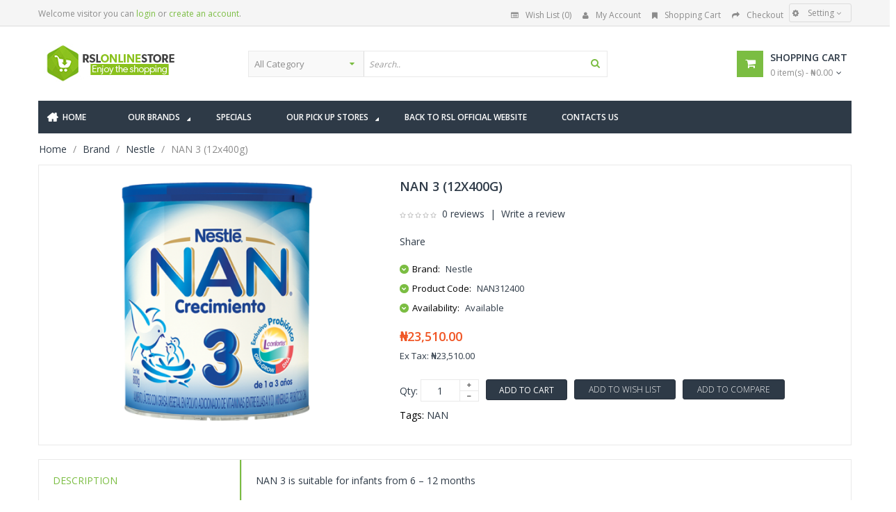

--- FILE ---
content_type: text/html; charset=utf-8
request_url: http://rslint.com/shop/index.php?route=product/product&manufacturer_id=8&page=5&product_id=141
body_size: 9679
content:


<!DOCTYPE html>
<html dir="ltr" class="ltr" lang="en">
<head>
<!-- Always force latest IE rendering engine (even in intranet) & Chrome Frame -->
<!-- Mobile viewport optimized: h5bp.com/viewport -->
<meta name="viewport" content="width=device-width">
<meta charset="UTF-8" />
<title>NAN 3 (12x400g)</title>
<base href="http://rslint.com/shop/" />
<link href="http://rslint.com/shop/image/data/favicon.png" rel="icon" />
<link href="http://rslint.com/shop/index.php?route=product/product&amp;product_id=141" rel="canonical" />
<link href="catalog/view/theme/lexus_superstore/stylesheet/bootstrap.css" rel="stylesheet" />
<link href="catalog/view/theme/lexus_superstore/stylesheet/stylesheet.css" rel="stylesheet" />
<link href="catalog/view/javascript/jquery/ui/themes/ui-lightness/jquery-ui-1.8.16.custom.css" rel="stylesheet" />
<link href="catalog/view/theme/lexus_superstore/stylesheet/animation.css" rel="stylesheet" />
<link href="catalog/view/theme/lexus_superstore/stylesheet/font-awesome.min.css" rel="stylesheet" />
<link href="catalog/view/javascript/jquery/colorbox/colorbox.css" rel="stylesheet" />
<link href="catalog/view/theme/lexus_superstore/stylesheet/pavmegamenu/style.css" rel="stylesheet" />
<link href="catalog/view/theme/lexus_superstore/stylesheet/pavnewsletter.css" rel="stylesheet" />
<link href="catalog/view/theme/lexus_superstore/stylesheet/pavautosearch.css" rel="stylesheet" />

		
	
	<link href='http://fonts.googleapis.com/css?family=Open+Sans:400,300,600,700,800' rel='stylesheet' type='text/css'>

<script type="text/javascript" src="catalog/view/javascript/jquery/jquery-1.7.1.min.js"></script>
<script type="text/javascript" src="catalog/view/javascript/jquery/ui/jquery-ui-1.8.16.custom.min.js"></script>
<script type="text/javascript" src="catalog/view/javascript/jquery/ui/external/jquery.cookie.js"></script>
<script type="text/javascript" src="catalog/view/javascript/common.js"></script>
<script type="text/javascript" src="catalog/view/theme/lexus_superstore/javascript/common.js"></script>
<script type="text/javascript" src="catalog/view/javascript/jquery/bootstrap/bootstrap.min.js"></script>
<script type="text/javascript" src="catalog/view/javascript/jquery/tabs.js"></script>
<script type="text/javascript" src="catalog/view/javascript/jquery/colorbox/jquery.colorbox-min.js"></script>






<!--[if lt IE 9]>
<script src="catalog/view/javascript/html5.js"></script>
<script src="catalog/view/javascript/respond.min.js"></script>
<link rel="stylesheet" type="text/css" href="catalog/view/theme/lexus_superstore/stylesheet/ie8.css" />
<![endif]-->


</head>
<body id="offcanvas-container" class="offcanvas-container layout-fullwidth fs14 page-product none">
	<section id="page" class="offcanvas-pusher" role="main">
		<header id="header">
			<div id="topbar">
				<div class="container">	
					<div class="show-desktop hidden-sm hidden-xs">
						<div class="quick-access pull-left">
							<div class="login links">Welcome visitor you can <a href="http://rslint.com/shop/index.php?route=account/login">login</a> or <a href="http://rslint.com/shop/index.php?route=account/register">create an account</a>.</div>
						</div>
						<div class="quick-top-link pull-right">
							<ul class="links pull-left">								
								<li><a href="http://rslint.com/shop/index.php?route=account/wishlist" id="wishlist-total"><i class="fa fa-list-alt"></i>Wish List (0)</a></li>
								<li><a href="http://rslint.com/shop/index.php?route=account/account"><i class="fa fa-user"></i>My Account</a></li>
								<li><a href="http://rslint.com/shop/index.php?route=checkout/cart"><i class="fa fa-bookmark"></i>Shopping Cart</a></li>
								<li><a class="last" href="http://rslint.com/shop/index.php?route=checkout/checkout"><i class="fa fa-share"></i>Checkout</a></li>
							</ul>	


							<!-- Single button -->
							<div class="btn-group">
								<button type="button" class="btn dropdown-toggle btn-theme-normal" data-toggle="dropdown">
									<i class="fa fa-cog"></i>
									<span class="text-label">Setting</span> 
									<span class="fa fa-angle-down"></span>									
								</button>
								
								<div class="quick-setting dropdown-menu">
									<div class="language">
																			</div>
									<div class="currency">
																			</div> 	
								</div>
							</div>
						</div>
					</div>	

					

					<div class="show-mobile hidden-lg hidden-md">

						<div class="quick-cart pull-left">
							<div class="quickaccess-toggle">
								<a href="http://rslint.com/shop/index.php?route=checkout/cart"><i class="fa fa-shopping-cart"></i></a>	
							</div>
						</div>
						
						<div class="quick-user pull-left">
							<div class="quickaccess-toggle">
								<i class="fa fa-user"></i>
							</div>
							<div class="inner-toggle">
								<div class="login links">
																		Welcome visitor you can <a href="http://rslint.com/shop/index.php?route=account/login">login</a> or <a href="http://rslint.com/shop/index.php?route=account/register">create an account</a>.																	</div>
							</div>
						</div>

						<div class="quick-access pull-left">
							<div class="quickaccess-toggle">
								<i class="fa fa-tasks"></i>															
							</div>	
							<div class="inner-toggle">
								<ul class="links">									
									<li><a href="http://rslint.com/shop/index.php?route=account/wishlist"><i class="fa fa-list-alt"></i>Wish List (0)</a></li>
									<li><a href="http://rslint.com/shop/index.php?route=account/account"><i class="fa fa-user"></i>My Account</a></li>
									<li><a class="last" href="http://rslint.com/shop/index.php?route=checkout/checkout"><i class="fa fa-share"></i>Checkout</a></li>
								</ul>								
							</div>						
						</div>											

						<div class="support pull-left">
							<div class="quickaccess-toggle">
								<i class="fa fa-sun-o"></i>								
							</div>						
							<div class="inner-toggle quick-setting">
								<div class="language">
																	</div>
								<div class="currency">
																	</div>
							</div>															
						</div>


					</div>


				</div>
			</div>

			<div id="header-main">	
				<div class="row">
					<div class="container">
						<div class="col-lg-3 col-md-3 col-sm-5 col-xs-12 logo inner">
														<div id="logo-theme" class="logo-store" >
								<a href="http://rslint.com/shop/index.php?route=common/home">
									<img src="http://rslint.com/shop/image/data/banner/logo3.png" title="RSL Online Store" alt="RSL Online Store" />
								</a>
							</div>
							 
						</div>

						<div id="search" class="col-lg-7 col-md-7 col-sm-7 col-xs-12">
							<div class="input-group">
																	<div class=" box search_box">
	<form method="GET" action="index.php">
		<div class="filter_type category_filter pull-left">
		<span class="fa fa-caret-down"></span>
		<select name="category_id">
			<option value="0">All Category</option>
									<option value="64">Baby Foods</option>
															<option value="63">Deal Of The Week</option>
															<option value="62">Maggi</option>
															<option value="61">Nescafe</option>
															<option value="59">Peak Milk</option>
															<option value="60">Three Crown MIlk</option>
															<option value="25">ChocoMilo</option>
															<option value="34">Golden Morn</option>
											</select>
	</div>
		<div id="search1" class="search pull-left">
		<input type="text" name="search" autocomplete="off" placeholder="Search.." value="" class="input-search form-control">
		<span class="button-search fa fa-search"></span>
	</div>
	<input type="hidden" name="sub_category" value="1" id="sub_category"/>
	<input type="hidden" name="route" value="product/search"/>
	<input type="hidden" name="description" value="true" id="description"/>
	</form>
	<div class="clear clr"></div>
</div>
<script type="text/javascript">
$(document).ready(function() {
	$("#search span:first").mouseover(function(){
		var $this = $(this);
		var $input = $(".category_filter select[name=\"category_id\"]"); 
		if ($input.is("select") && !$('.lfClon').length) {
			var $clon = $input.clone();
			var getRules = function($ele){ return {
				position: 'absolute',
				left: $ele.offset().left,
				top: $ele.offset().top,
				width: $ele.outerWidth(),
				height: $ele.outerHeight(),
				background: '#f9f9f9',
				fontSize: '13px',
				color: '#8c8c8c',
				opacity: 0,
				margin: 0,
				padding: 0
			};};
			var rules = getRules($input);
			$clon.css(rules);
			$clon.on("mousedown.lf", function(){
				$clon.css({
					marginLeft: $input.offset().left - rules.left,
					marginTop: $input.offset().top - rules.top,
				});
				$clon.on('change blur', function(){
					$input.val($clon.val()).show();
					$clon.remove();
				});
				$clon.off('.lf');
			});
			$clon.on("mouseout.lf", function(){
				$(this).remove();
			});
			$clon.prop({id:'',className:'lfClon'});
			$clon.appendTo('body');
		}
	});

	var selector = '#search1';
	var text_price = "Price";
	var total = 0;
	var show_image = true;
	var show_price = true;
	var search_sub_category = true;
	var search_description = true;

	$(selector).find('input[name=\'search\']').autocomplete({
		delay: 500,
		source: function(request, response) {
			var category_id = $(".category_filter select[name=\"category_id\"]").first().val();
			if(typeof(category_id) == 'undefined')
				category_id = 0;
			var limit = 5;
			var search_sub_category = search_sub_category?'&sub_category=true':'';
			var search_description = search_description?'&description=true':'';
			$.ajax({
				url: 'index.php?route=module/pavautosearch/autocomplete&filter_category_id='+category_id+'&limit='+limit+search_sub_category+search_description+'&filter_name='+encodeURIComponent(request.term),
				dataType: 'json',
				success: function(json) {		
					response($.map(json, function(item) {
						if($('.pavautosearch_result')){
							$('.pavautosearch_result').first().html("");
						}
						total = 0;
						if(item.total){
							total = item.total;
						}
						return {
							price: item.price,
							label: item.name,
							image: item.image,
							link:  item.link,
							value: item.product_id
						}
					}));
				}
			});
		},
		select: function(event, ui) {
			return false;
		},
		focus: function(event, ui) {
			return false;
		}
	})
		$(selector).find('input[name=\'search\']').data( "autocomplete" )._renderMenu = function(ul,b){
			var g=this;
			$.each(b,function(c,f){g._renderItem(ul,f)});
			var category_id = $(".category_filter select[name=\"category_id\"]").first().val();
			category_id = parseInt(category_id);
			var text_view_all = 'View all %s items';
			text_view_all = text_view_all.replace(/%s/gi, total);
			return $(ul).append('<li><a href="index.php?route=product/search&search='+g.term+'&category_id='+category_id+'&sub_category=true&description=true" onclick="window.location=this.href">'+text_view_all+'</a></li>');
		};
		$(selector).find('input[name=\'search\']').data( "autocomplete" )._renderItem = function( ul, item ) {
			var html = '';
			if(show_image){
				html += '<img class="pull-left" style="margin-right:10px;" src="'+item.image+'">';
			}
			html += '<div class="name">'+item.label+'</div>';
			if(show_price){
				var text_price = "";
				if (item.price) {
					text_price += '<div class="price">';
					if (!item.special) {
					 text_price += item.price;
					} else {
					 text_price += '  <span class="price-old">'+item.price+'</span> <span class="price-new">'+item.special+'</span>';
					}
					if (item.tax) {
						item.text_price += '<br />';
						item.text_price += '<span class="price-tax">Ex Tax: '+item.tax+'</span>';
					}
					text_price += '</div>';
				}
				html += '<div class="price">'+item.price;	
			}
			
			html += '</div><br class="clear clr"/>';
			var li_element = $("<li></li>").data("item.autocomplete",item).append(html).appendTo(ul);
			
			$(li_element).click(function(el){
				$(selector+' input[name=\'search\']').val('');
				if(item.link){
					window.location = item.link.replace(/&amp;/gi,'&');
				}
			});
			
			return li_element;
		};
})
</script>															</div>						
						</div>					

						<div class="col-lg-2 col-md-2 shopping-cart inner hidden-xs hidden-sm">
							<div class="cart-top">
								<div id="cart" class="clearfix btn-group">
	<div class="heading media">		
		<div class="pull-left">
			<i class="icon-cart fa fa-shopping-cart"></i>
		</div>
		<div class="cart-inner media-body">
			<h4>Shopping Cart</h4>
			<a><span id="cart-total">0 item(s) - ₦0.00</span><i class="fa fa-angle-down"></i></a>
		</div>
	</div>
	
	<div class="content dropdown-menu">
				<div class="empty">Your shopping cart is empty!</div>
			</div>  
</div>							</div>
						</div>	
					</div>
				</div>
			</div>	

			<div class="custom-menu">
		<div id="pav-mainnav">			
			<div class="container">
			
								<div class="pav-megamenu">
	<div class="navbar navbar-default">
		<div id="mainmenutop" class="megamenu" role="navigation">
			<div class="navbar-header">
				<a class="navbar-toggle hidden-lg hidden-md" href="javascript:;" data-target=".navbar-collapse" data-toggle="collapse">
		        	<span class="fa fa-bars"></span>		        
		     	</a>
				<div class="collapse navbar-collapse navbar-ex1-collapse hidden-sm hidden-xs">
					<ul class="nav navbar-nav megamenu"><li class="home" >
					<a href="?route=common/home"><span class="menu-title">Home</span></a></li><li class="parent dropdown " >
					<a class="dropdown-toggle" data-toggle="dropdown" href="http://rslint.com/shop/index.php?route=product/manufacturer"><span class="menu-title">Our Brands</span><b class="caret"></b></a><div class="dropdown-menu level1"  ><div class="dropdown-menu-inner"><div class="row"><div class="col-sm-12 mega-col" data-colwidth="12" data-type="menu" ><div class="mega-col-inner"><ul><li class=" " ><a href="http://rslint.com/shop/index.php?route=product/manufacturer/info&amp;manufacturer_id=8"><span class="menu-title">Nestle</span></a></li><li class=" " ><a href="http://rslint.com/shop/index.php?route=product/manufacturer/info&amp;manufacturer_id=5"><span class="menu-title">FrieslandCampina</span></a></li></ul></div></div></div></li><li class="" >
					<a href="http://rslint.com/shop/index.php?route=product/manufacturer/info&amp;manufacturer_id=8"><span class="menu-title">Specials</span></a></li><li class="parent dropdown " >
					<a class="dropdown-toggle" data-toggle="dropdown" href=""><span class="menu-title">Our Pick Up Stores</span><b class="caret"></b></a><div class="dropdown-menu level1"  ><div class="dropdown-menu-inner"><div class="row"><div class="col-sm-12 mega-col" data-colwidth="12" data-type="menu" ><div class="mega-col-inner"><ul><li class=" " ><a href="http://rslint.com/shop/index.php?route=information/information&amp;information_id=9"><span class="menu-title">Within Lagos</span></a></li><li class=" " ><a href="http://rslint.com/shop/index.php?route=information/information&amp;information_id=10"><span class="menu-title">Outside Lagos</span></a></li></ul></div></div></div></li><li class="" >
					<a href="http://www.rslint.com"><span class="menu-title">Back To RSL Official Website</span></a></li><li class="" >
					<a href="index.php?route=information/contact"><span class="menu-title">Contacts us</span></a></li></ul>				</div>
			</div>
		</div>
	</div>
</div>				
								</div>					
			</div>
			</div>

								
		</header>

		
		



<!--/**
* sys-notification
*/-->

<section id="sys-notification">
	<div class="container">
				<div id="notification"></div>
	</div>
</section>





















<section id="columns" class="offcanvas-siderbars">
<div class="row visible-xs"><div class="container"> 
	<div class="offcanvas-sidebars-buttons">
		<button type="button" data-for="column-left" class="pull-left btn btn-danger btn-theme-default"><i class="fa fa-sort-amount-asc"></i> Sidebar Left</button>
		
		<button type="button" data-for="column-right" class="pull-right btn btn-danger btn-theme-default">Sidebar Right <i class="fa fa-sort-amount-desc"></i></button>
	</div>
</div></div>
	<div id="breadcrumb"><ol class="breadcrumb container">
		<li><a href="http://rslint.com/shop/index.php?route=common/home"><span>Home</span></a></li>
		<li><a href="http://rslint.com/shop/index.php?route=product/manufacturer"><span>Brand</span></a></li>
		<li><a href="http://rslint.com/shop/index.php?route=product/manufacturer/info&amp;manufacturer_id=8&amp;page=5"><span>Nestle</span></a></li>
		<li><a href="http://rslint.com/shop/index.php?route=product/product&amp;manufacturer_id=8&amp;page=5&amp;product_id=141"><span>NAN 3 (12x400g)</span></a></li>
	</ol></div><div class="container">
<div class="row">
 
 

<section class="col-md-12">  
	<div id="content" class="product-detail">
				
		<div class="product-info">
			<div class="row">			
								<div class="col-lg-5 col-md-6 col-sm-12 col-xs-12 image-container">
						
								
										<div class="image">
						<a href="http://rslint.com/shop/image/cache/data/banner/Nestle_NAN_3_800g-650x489.png" title="NAN 3 (12x400g)" class="colorbox">
							<img src="http://rslint.com/shop/image/cache/data/banner/Nestle_NAN_3_800g-600x451.png" title="NAN 3 (12x400g)" alt="NAN 3 (12x400g)" id="image"  data-zoom-image="http://rslint.com/shop/image/cache/data/banner/Nestle_NAN_3_800g-650x489.png" class="product-image-zoom img-responsive"/>
						</a>
					</div>
							
			
					     
				</div>		
						
	
				<div class="col-lg-7 col-md-6 col-sm-12 col-xs-12 product-view">				
					<h1>NAN 3 (12x400g)</h1>	

										<div class="review">
						<div><img src="catalog/view/theme/lexus_superstore/image/stars-0.png" alt="0 reviews" />&nbsp;&nbsp;<a onclick="$('a[href=\'#tab-review\']').trigger('click');">0 reviews</a>&nbsp;&nbsp;|&nbsp;&nbsp;<a onclick="$('a[href=\'#tab-review\']').trigger('click');">Write a review</a></div>
					</div>
					

					<div class="share">
						<!-- AddThis Button END --> 				
						<div class="addthis_default_style"><a class="addthis_button_compact">Share</a> <a class="addthis_button_email"></a><a class="addthis_button_print"></a> <a class="addthis_button_facebook"></a> <a class="addthis_button_twitter"></a></div>
						<script type="text/javascript" src="//s7.addthis.com/js/250/addthis_widget.js"></script> 
						<!-- AddThis Button BEGIN -->
					</div>	


					<div class="description">
													<p>
								<i class="fa fa-chevron-down"></i>
								<b>Brand:</b>
								<a href="http://rslint.com/shop/index.php?route=product/manufacturer/info&amp;manufacturer_id=8">Nestle</a>								
							</p>	
												<p>
							<i class="fa fa-chevron-down"></i>
							<b>Product Code:</b>
							NAN312400						</p>
												<p>
							<i class="fa fa-chevron-down"></i>
							<b>Availability:</b>
							<span>Available</span>							
						</p>	
					</div>
							
		 		
										<div class="price">
						<div class="price-gruop">
							<span class="text-price">Price:</span>
														₦23,510.00													</div>	
						<div class="other-price">
															<span class="price-tax">Ex Tax: ₦23,510.00</span><br/>
																				</div>						
											</div>
										


					


					<div class="product-extra">
						<div class="quantity-adder pull-left">
							<div class="quantity-number pull-left">
								<span>Qty:</span>
								<input type="text" name="quantity" size="2" value="1" />
							</div>
							<div class="quantity-wrapper pull-left">
								<span class="add-up add-action fa fa-plus"></span> 
								<span class="add-down add-action fa fa-minus"></span>
							</div>					
							<input type="hidden" name="product_id" value="141" />	
						</div>											
						<div class="cart pull-left">					
							<!-- <input type="button" value="" id="button-cart" class="button btn btn-theme-default" /> -->
							<button id="button-cart" class="btn btn-shopping-cart">						
								<span>Add to Cart</span>
							</button> 
						</div>
						<div class="action pull-left">
							<div class="pull-left">
								<a class="wishlist btn btn-theme-default" onclick="addToWishList('141');">
									Add to Wish List								</a>				
							</div>
							<div class="pull-left">
								<a class="compare btn btn-theme-default" onclick="addToCompare('141');">							
									Add to Compare								</a>
							</div>
						</div>
						<!-- <span>&nbsp;&nbsp;&nbsp;&nbsp;</span> -->
					</div>

								
						
						  	
 
								
			
					
		
						<div class="tags">
				<b>Tags:</b>
												<a href="http://rslint.com/shop/index.php?route=product/search&amp;tag=NAN">NAN</a>
											</div>
			  
		</div>
	</div>
</div>

  
<div class="tabs-group box row-fuild">
	<div id="tabs" class="htabs col-lg-3 col-md-3 col-sm-3 col-xs-12">
		<ul class="nav nav-tabs clearfix">
			<li><a href="#tab-description">Description</a></li>			
						
						<li><a href="#tab-review">Reviews (0)</a></li>
						
			 
		</ul>			
	</div>
	<div class="tab-content col-lg-9 col-md-9 col-sm-9 col-xs-12"> 
	<div id="tab-description"><p>NAN&nbsp;3 is suitable for infants from 6 – 12 months</p>
</div>
	
	

		<div id="tab-review" class="no-margin">
		<div id="review"></div>
		<h2 id="review-title">Write a review</h2>
		
		<div class="form-group">
			<label>Your Name:</label>
			<p><input type="text" name="name" value="" /></p>		
		</div>
		
		<div class="form-group">
			<label>Your Review:</label>	
			<p><textarea name="text" cols="50" rows="8" class="form-control"></textarea></p>
		</div>
		
		<div class="form-group">
			<p><span style="font-size: 11px;"><span style="color: #FF0000;">Note:</span> HTML is not translated!</span></p>
			<p>
				<strong>Rating:</strong>
				<span>Bad</span>	
				<input type="radio" name="rating" value="1" />				
				<input type="radio" name="rating" value="2" />				
				<input type="radio" name="rating" value="3" />				
				<input type="radio" name="rating" value="4" />				
				<input type="radio" name="rating" value="5" />
				<span>Good</span>
			</p> 
			<p> <strong>Enter the code in the box below:</strong> </p>
			<p> <img src="index.php?route=product/product/captcha" alt="" id="captcha" /> </p>
			<p> <input type="text" name="captcha" value="" /> </p>
		</div>
		
		<div class="buttons no-padding">
			<div class="pull-right"><a id="button-review" class="button btn btn-theme-default">Continue</a></div>
		</div>
	</div>
		


		</div> 
	
</div>
		
<div class="box product-related clearfix">	
	<div class="box-heading"><span>Related Products (2)</span></div>
	<div id="related" class="slide row-fuild" data-interval="0">
			<div class="box-content carousel-inner">
			
 	<div class="item active">
								  <div class="box-product">
							  <div class="col-lg-3 col-md-3 col-sm-3 col-xs-12 product-cols">
				  	<div class="product-block">
										<div class="image">
												<a class="img" href="http://rslint.com/shop/index.php?route=product/product&amp;product_id=140"><img class="img-responsive" src="http://rslint.com/shop/image/cache/data/banner/NAN2-270x203.jpg" alt="NAN 2 (12x400g)" /></a>


						<!-- zoom image-->
													<a href="http://rslint.com/shop/image/data/banner/NAN2.jpg" id="colorbox_140" class="btn btn-theme-default product-zoom related-colorbox" title="NAN 2 (12x400g)"><i class="fa fa-search-plus"></i></a>
						
						<!-- Show Swap -->
												<!-- Show Swap -->

																					<a class="pav-colorbox btn btn-theme-default" href="http://rslint.com/shop/index.php?route=themecontrol/product&amp;product_id=140"><em class="fa fa-eye"></em><span>Quick View</span></a>
													
					</div>
										<div class="product-meta">
						<div class="name"><a href="http://rslint.com/shop/index.php?route=product/product&amp;product_id=140">NAN 2 (12x400g)</a></div>
						<div class="description">
							<b>Notice</b>: Undefined index: description in <b>/home/graceassets/public_html/rslint.com/shop/catalog/view/theme/lexus_superstore/template/product/product_related.tpl</b> on line <b>67</b>...
						</div>
												<div class="price">
						  						  ₦23,510.00						  						</div>
																        <div class="norating"><img alt="0" src="catalog/view/theme/lexus_superstore/image/stars-0.png"></div>
				        						<div class="action">
							<div class="cart">
								<button onclick="addToCart('140');" class="btn btn-shopping-cart">
									<span>Add to Cart</span>
								</button>
							</div>
							<div class="button-group">
								<div class="wishlist">
									<a onclick="addToWishList('140');" title="Add to Wish List" class="fa fa-heart product-icon">
										<span>Add to Wish List</span>
									</a>	
								</div>
								<div class="compare">			
									<a onclick="addToCompare('140');" title="Add to Compare" class="fa fa-refresh product-icon">
										<span>Add to Compare</span>
									</a>	
								</div>
							</div>
						</div>
					  </div>
					</div>
				</div>
		  
		  									  <div class="col-lg-3 col-md-3 col-sm-3 col-xs-12 product-cols">
				  	<div class="product-block">
										<div class="image">
												<a class="img" href="http://rslint.com/shop/index.php?route=product/product&amp;product_id=142"><img class="img-responsive" src="http://rslint.com/shop/image/cache/data/banner/thCSOV4SX2-270x203.jpg" alt="PRE NAN (12x400g)" /></a>


						<!-- zoom image-->
													<a href="http://rslint.com/shop/image/data/banner/thCSOV4SX2.jpg" id="colorbox_142" class="btn btn-theme-default product-zoom related-colorbox" title="PRE NAN (12x400g)"><i class="fa fa-search-plus"></i></a>
						
						<!-- Show Swap -->
												<!-- Show Swap -->

																					<a class="pav-colorbox btn btn-theme-default" href="http://rslint.com/shop/index.php?route=themecontrol/product&amp;product_id=142"><em class="fa fa-eye"></em><span>Quick View</span></a>
													
					</div>
										<div class="product-meta">
						<div class="name"><a href="http://rslint.com/shop/index.php?route=product/product&amp;product_id=142">PRE NAN (12x400g)</a></div>
						<div class="description">
							<b>Notice</b>: Undefined index: description in <b>/home/graceassets/public_html/rslint.com/shop/catalog/view/theme/lexus_superstore/template/product/product_related.tpl</b> on line <b>67</b>...
						</div>
												<div class="price">
						  						  ₦25,010.00						  						</div>
																        <div class="norating"><img alt="0" src="catalog/view/theme/lexus_superstore/image/stars-0.png"></div>
				        						<div class="action">
							<div class="cart">
								<button onclick="addToCart('142');" class="btn btn-shopping-cart">
									<span>Add to Cart</span>
								</button>
							</div>
							<div class="button-group">
								<div class="wishlist">
									<a onclick="addToWishList('142');" title="Add to Wish List" class="fa fa-heart product-icon">
										<span>Add to Wish List</span>
									</a>	
								</div>
								<div class="compare">			
									<a onclick="addToCompare('142');" title="Add to Compare" class="fa fa-refresh product-icon">
										<span>Add to Compare</span>
									</a>	
								</div>
							</div>
						</div>
					  </div>
					</div>
				</div>
		  
		  			 </div>
						</div>
 		  
	</div>
</div>
</div>	
	
	</div>

<script type="text/javascript" src=" catalog/view/javascript/jquery/elevatezoom/elevatezoom-min.js"></script>
<script type="text/javascript">
			
		$("#image").elevateZoom({gallery:'image-additional-carousel', cursor: 'pointer', galleryActiveClass: 'active'}); 
		 
</script>

<script type="text/javascript">
<!--
$(document).ready(function() {
  $('.colorbox').colorbox({
    overlayClose: true,
    opacity: 0.5,
    rel: "colorbox"
  });
});
//-->
</script> 

 <script type="text/javascript">
 <!--
$('select[name="profile_id"], input[name="quantity"]').change(function(){
    $.ajax({
    url: 'index.php?route=product/product/getRecurringDescription',
    type: 'post',
    data: $('input[name="product_id"], input[name="quantity"], select[name="profile_id"]'),
    dataType: 'json',
        beforeSend: function() {
            $('#profile-description').html('');
        },
    success: function(json) {
      $('.success, .warning, .attention, information, .error').remove();
            
      if (json['success']) {
                $('#profile-description').html(json['success']);
      } 
    }
  });
});
    
$('#button-cart').bind('click', function() {
  $.ajax({
    url: 'index.php?route=checkout/cart/add',
    type: 'post',
    data: $('.product-info input[type=\'text\'], .product-info input[type=\'hidden\'], .product-info input[type=\'radio\']:checked, .product-info input[type=\'checkbox\']:checked, .product-info select, .product-info textarea'),
    dataType: 'json',
    success: function(json) {
      $('.success, .warning, .attention, information, .error').remove();
      
      if (json['error']) {
        if (json['error']['option']) {
          for (i in json['error']['option']) {
            $('#option-' + i).after('<span class="error">' + json['error']['option'][i] + '</span>');
          }
        }
                
                if (json['error']['profile']) {
                    $('select[name="profile_id"]').after('<span class="error">' + json['error']['profile'] + '</span>');
                }
      } 
     
      if (json['success']) {
        $('#notification').html('<div class="success" style="display: none;">' + json['success'] + '<img src="catalog/view/theme/lexus_superstore/image/close.png" alt="" class="close" /></div>');
          
        $('.success').fadeIn('slow');
        
        $('#cart-total').html(json['total']);

        $('#cart #cart-total').html(json['total']);
        
        $('html, body').animate({ scrollTop: 0 }, 'slow'); 
      } 
    }
  });
});
//-->
</script>


<script type="text/javascript">
<!--
$('#review .pagination a').live('click', function() {
  $('#review').fadeOut('slow');
    
  $('#review').load(this.href);
  
  $('#review').fadeIn('slow');
  
  return false;
});     

$('#review').load('index.php?route=product/product/review&product_id=141');

$('#button-review').bind('click', function() {
  $.ajax({
    url: 'index.php?route=product/product/write&product_id=141',
    type: 'post',
    dataType: 'json',
    data: 'name=' + encodeURIComponent($('input[name=\'name\']').val()) + '&text=' + encodeURIComponent($('textarea[name=\'text\']').val()) + '&rating=' + encodeURIComponent($('input[name=\'rating\']:checked').val() ? $('input[name=\'rating\']:checked').val() : '') + '&captcha=' + encodeURIComponent($('input[name=\'captcha\']').val()),
    beforeSend: function() {
      $('.success, .warning').remove();
      $('#button-review').attr('disabled', true);
      $('#review-title').after('<div class="attention"><img src="catalog/view/theme/lexus_superstore/image/loading.gif" alt="" /> Please Wait!</div>');
    },
    complete: function() {
      $('#button-review').attr('disabled', false);
      $('.attention').remove();
    },
    success: function(data) {
      if (data['error']) {
        $('#review-title').after('<div class="warning">' + data['error'] + '</div>');
      }
      
      if (data['success']) {
        $('#review-title').after('<div class="success">' + data['success'] + '</div>');
                
        $('input[name=\'name\']').val('');
        $('textarea[name=\'text\']').val('');
        $('input[name=\'rating\']:checked').attr('checked', '');
        $('input[name=\'captcha\']').val('');
      }
    }
  });
});
//-->
</script> 

<script type="text/javascript">
<!--
$('#tabs a').tabs();
//-->
</script> 

<script type="text/javascript" src="catalog/view/javascript/jquery/ui/jquery-ui-timepicker-addon.js"></script> 
<script type="text/javascript">
<!--
$(document).ready(function() {
  if ($.browser.msie && $.browser.version == 6) {
    $('.date, .datetime, .time').bgIframe();
  }

  $('.date').datepicker({dateFormat: 'yy-mm-dd'});
  $('.datetime').datetimepicker({
    dateFormat: 'yy-mm-dd',
    timeFormat: 'h:m'
  });
  $('.time').timepicker({timeFormat: 'h:m'});
});
//-->
</script> 
</section>
 

</div></div>

</section>














<footer id="footer">
		<div class="footer-top">			
		<div class="container">
			<div class="custom">
									<div class="row">	
					<div class="col-lg-8 col-md-8 col-sm-12 col-xs-12"><div class=" box newsletter_block" id="newsletter_footer_top0">
	<div class="box-content">
		<form id="formNewLestter" method="post" action="http://rslint.com/shop/index.php?route=module/pavnewsletter/subscribe" class="formNewLestter">
			<div class="box-heading pull-left">
				<span class="fa fa-envelope-o pull-left"></span>
				<div>
					<p class="title_newletter">Newsletter</p>
					<p><p>Receive Our Newsletter!</p>
</p>
				</div>
				
			</div>
			<div class="clearfix input-group">
				<input type="text" class="inputNew form-control"  onblur="javascript:if(this.value=='')this.value='Your email address';" onfocus="javascript:if(this.value=='Your email address')this.value='';" value="Your email address" size="18" name="email">				
				<input type="submit" name="submitNewsletter" class="button_mini btn" value="Subscribe">		
				<input type="hidden" value="1" name="action">
				<div class="valid"></div>
			</div>
			
		</form>
	</div>
</div>

<script type="text/javascript"><!--

	$( document ).ready(function() {
		var id = 'newsletter_footer_top0';
		$('#'+id+' .box-heading').bind('click', function(){
			$('#'+id).toggleClass('active');
		});

		$('#formNewLestter').on('submit', function() {
			var email = $('.inputNew').val();
			$(".success_inline, .warning_inline, .error").remove();
			if(!isValidEmailAddress(email)) {				
			$('.valid').html("<div class=\"error alert alert-danger\">Email is not valid!</div>");
			$('.inputNew').focus();
			return false;
		}
		var url = "http://rslint.com/shop/index.php?route=module/pavnewsletter/subscribe";
		$.ajax({
			type: "post",
			url: url,
			data: $("#formNewLestter").serialize(),
			dataType: 'json',
			success: function(json)
			{
				$(".success_inline, .warning_inline, .error").remove();
				if (json['error']) {
					$('.valid').html("<div class=\"warning_inline alert alert-danger\">"+json['error']+"</div>");
				}
				if (json['success']) {
					$('.valid').html("<div class=\"success_inline alert alert-success\">"+json['success']+"</div>");
				}
			}
		});
		return false;
	});
});

function isValidEmailAddress(emailAddress) {
	var pattern = new RegExp(/^(("[\w-\s]+")|([\w-]+(?:\.[\w-]+)*)|("[\w-\s]+")([\w-]+(?:\.[\w-]+)*))(@((?:[\w-]+\.)*\w[\w-]{0,66})\.([a-z]{2,6}(?:\.[a-z]{2})?)$)|(@\[?((25[0-5]\.|2[0-4][0-9]\.|1[0-9]{2}\.|[0-9]{1,2}\.))((25[0-5]|2[0-4][0-9]|1[0-9]{2}|[0-9]{1,2})\.){2}(25[0-5]|2[0-4][0-9]|1[0-9]{2}|[0-9]{1,2})\]?$)/i);
	return pattern.test(emailAddress);
}
--></script></div>
						
										
					<div class="col-lg-4 col-md-4 col-sm-12 col-xs-12"><div class="box pav-custom  ">
		<div class="box-content">
		<div class="">
			<div class="social"><span>Follow us on</span>
<ul>
	<li><a class="fa fa-facebook" href="https://web.facebook.com/rslintltd">&nbsp;</a></li>
	<li><a class="fa fa-twitter" href="http://www.twitter.com/rslintltd">&nbsp;</a></li>
</ul>
</div>
		</div>
	</div>
</div></div>
					</div>	
							</div>
		</div>		
	</div>
			<div class="footer-center">
		<div class="container">
						<div class="row">	
				<div class="col-lg-3 col-md-3 col-sm-6 col-xs-12"><div class="box pav-custom  ">
		<div class="box-heading"><span>INFORMATION</span></div>
		<div class="box-content">
		<div class="">
			<ul class="list">
	<li><a href="index.php?route=information/information&amp;information_id=4"><i class="fa fa-stop">&nbsp;</i>About Us</a></li>
	<li><a href="index.php?route=information/information&amp;information_id=6"><i class="fa fa-stop">&nbsp;</i>Delivery Information</a></li>
	<li><a href="index.php?route=information/information&amp;information_id=3"><i class="fa fa-stop">&nbsp;</i>Privacy Policy</a></li>
	<li><a href="index.php?route=information/information&amp;information_id=8"><i class="fa fa-stop">&nbsp;</i>Return Policy</a></li>
	<li><a href="index.php?route=information/information&amp;information_id=5"><i class="fa fa-stop">&nbsp;</i>Terms &amp; Conditions</a></li>
</ul>
		</div>
	</div>
</div></div>
					
							
				<div class="col-lg-3 col-md-3 col-sm-6 col-xs-12"><div class="box pav-custom  ">
		<div class="box-heading"><span>MY ACCOUNT</span></div>
		<div class="box-content">
		<div class="">
			<ul class="list">
	<li><a href="index.php?route=account/account"><i class="fa fa-stop">&nbsp;</i>My Account</a></li>
	<li><a href="index.php?route=account/order"><i class="fa fa-stop">&nbsp;</i>Order History</a></li>
	<li><a href="index.php?route=account/wishlist"><i class="fa fa-stop">&nbsp;</i>Wish List</a></li>
	<li><a href="index.php?route=account/newsletter"><i class="fa fa-stop">&nbsp;</i>Newsletter</a></li>
	<li><a href="index.php?route=information/sitemap"><i class="fa fa-stop">&nbsp;</i>Site Map</a></li>
</ul>
		</div>
	</div>
</div></div>
					
							
				<div class="col-lg-3 col-md-3 col-sm-6 col-xs-12"><div class="box pav-custom  ">
		<div class="box-heading"><span>Service & Support</span></div>
		<div class="box-content">
		<div class="">
			<ul class="list">
	<li class="first"><a href="index.php?route=product/manufacturer"><i class="fa fa-stop">&nbsp;</i>Brands</a></li>
	<li><a href="index.php?route=account/voucher"><i class="fa fa-stop">&nbsp;</i>Gift Vouchers</a></li>
	<li><a href="index.php?route=affiliate/account"><i class="fa fa-stop">&nbsp;</i>Affiliates</a></li>
	<li class="last"><a href="index.php?route=product/special"><i class="fa fa-stop">&nbsp;</i>Specials</a></li>
</ul>
		</div>
	</div>
</div></div>
					
							
				<div class="col-lg-3 col-md-3 col-sm-6 col-xs-12"><div class="box pav-custom  ">
		<div class="box-heading"><span>About Us</span></div>
		<div class="box-content">
		<div class="">
			<p>Nigeria #1 stop shop for grocery shopping&nbsp;</p>

<ul>
	<li><span class="fa fa-phone">&nbsp;</span>+234 CALL RSL (+234 700 2255 775)</li>
	<li><span class="fa fa-envelope">&nbsp;</span><span>Email: customercare@rslint.com</span></li>
</ul>
		</div>
	</div>
</div></div>
				</div>	
			
		</div>
	</div>
	


	

<!--
OpenCart is open source software and you are free to remove the powered by OpenCart if you want, but its generally accepted practise to make a small donation.
Please donate via PayPal to donate@opencart.com
//-->
<div id="powered">
	<div class="container">
		<div id="top"><a class="scrollup" href="#"><i class="fa fa-angle-up"></i>Top</a></div>
		<div class="copyright pull-left">
								Copyright © 2016. <a href="http://www.rslint.com/">RSL INTERNATIONAL LIMITED. </a> All Rights Reserved - Designed by <a href="http://www.facebook.com/joedsuperstar" title="Joseph Edegwa" target="_blank">Joseph Edegwa</a> - Powered by <a href="http://www.rslint.com/shop" title="RSL International Limited" target="_blank">RSL International Limited</a>
		</div>	
					<div class="paypal pull-right">
				<p><img alt="" src="image/data/paypal.png" /></p>
		</div>
		 	</div>
</div>

</footer>










<!--
OpenCart is open source software and you are free to remove the powered by OpenCart if you want, but its generally accepted practise to make a small donation.
Please donate via PayPal to donate@opencart.com
//-->

<script type="text/javascript">
	$(document).ready(function() {
		$("li:first-child").addClass('first');
		$("li:last-child").addClass('last');	
		$(".box-product .row:last-child").addClass('last');				
		$("#image-additional a:last-child").addClass('last');
		$(".product-items:last-child").addClass('last');
		$('.product-cols:last-child').addClass('last');	
		$(".product-cols:first-child").addClass('first');		
		$(".product-grid div[class^='col-']:last-child").addClass('last');
		$(".product-grid .row:last-child").addClass('last');
		$(function(){
			$('#header .links li').last().addClass('last');
			$('.breadcrumb a').last().addClass('last');
			$('.cart tr').eq(0).addClass('first');																									  
		});								
	});
</script>
</section> 
</body></html>

--- FILE ---
content_type: text/css
request_url: http://rslint.com/shop/catalog/view/theme/lexus_superstore/stylesheet/stylesheet.css
body_size: 16419
content:
html {
  overflow-y: scroll;
  margin: 0;
  padding: 0;
}
body {
  background-color: #ffffff;
  color: #2e3a47;
  font-size: 14px;
  margin: 0px;
  padding: 0px;
  overflow-x: hidden;
  font-weight: 400;
}
.content ul {
  list-style: none outside none;
}
font {
  font-size: 14px;
  font-family: 'Open Sans', Arial, sans-serif;
}
ol,
ul {
  margin: 0;
  padding: 0;
}
ol li,
ul li {
  line-height: 25px;
}
button:focus,
button:hover,
button:active,
.btn:focus,
.btn:hover,
.btn:active {
  outline: none;
}
label {
  color: #000000;
}
.fs9 {
  font-size: 9px;
}
.fs10 {
  font-size: 10px;
}
.fs11 {
  font-size: 11px;
}
.fs12 {
  font-size: 12px;
}
.fs13 {
  font-size: 13px;
}
.fs14 {
  font-size: 14px;
}
.fs15 {
  font-size: 15px;
}
.fs16 {
  font-size: 16px;
}
.welcome {
  color: #636E75;
  font: Verdana;
  margin-top: 0px;
  margin-bottom: 20px;
  font-size: 32px;
  font-weight: normal;
  text-shadow: 0 0 1px rgba(0,0,0,0.01);
}
a {
  cursor: pointer;
  outline: none;
}
a img {
  border: none;
}
a:hover,
a:focus {
  text-decoration: none;
  outline: none;
  color: #7bbd42;
}
b,
strong {
  color: #000000;
  font-weight: 400;
}
table {
  background-color: #FFFFFF;
}
table.list {
  border-collapse: collapse;
  width: 100%;
  border-top: 1px solid #ddd;
  border-left: 1px solid #ddd;
  margin-bottom: 20px;
}
table.list thead td {
  padding: 0px 5px;
}
table.list .center {
  text-align: center;
  padding: 7px;
}
table.list tbody td {
  padding: 0px 5px;
}
table.list td {
  border-right: 1px solid #ddd;
  border-bottom: 1px solid #ddd;
}
table.list .right {
  text-align: right;
  padding: 7px;
}
table.list .left {
  text-align: left;
  padding: 7px;
}
table.list thead td a,
.list thead td {
  text-decoration: none;
  color: #222222;
  font-weight: bold;
}
input.large-field,
select.large-field {
  width: 65%;
}
table.form {
  width: 100%;
  border-collapse: collapse;
  margin-bottom: 20px;
}
table.form > * > * > td {
  color: #000000;
}
table.form td {
  padding: 4px;
}
table.form tr td:first-child {
  width: 170px;
}
table.radio {
  width: 100%;
  border-collapse: collapse;
  padding: 0;
  display: table;
}
table.radio td {
  padding: 5px;
}
table.radio td label {
  display: block;
}
table.radio td input[type="radio"] {
  margin: 0;
}
table.radio tr td:first-child {
  width: 1px;
}
table.radio tr td:first-child input {
  margin-top: 1px;
}
table.radio tr.highlight:hover td {
  background: #f6f6f6;
  cursor: pointer;
}
.pagination {
  -webkit-border-radius: 0;
  -moz-border-radius: 0;
  -ms-border-radius: 0;
  -o-border-radius: 0;
  border-radius: 0;
  display: block;
  margin: 20px 0;
  background-color: #FFFFFF;
}
.pagination .links {
  float: left;
}
.pagination .links a,
.pagination .links b {
  display: inline-block;
  *display: inline;
  zoom: 1;
  -webkit-border-radius: 0px;
  -moz-border-radius: 0px;
  -ms-border-radius: 0px;
  -o-border-radius: 0px;
  border-radius: 0px;
  width: 30px;
  height: 30px;
  -webkit-transition: background-color 350ms ease-in;
  transition: background-color 350ms ease-in;
  padding: 0;
  line-height: 30px;
  text-decoration: none;
  margin: 0 3px 0 0;
  text-align: center;
  font-weight: normal;
  background-color: transparent;
  border: 1px solid #e9e9e9;
}
.pagination .links a:active,
.pagination .links b:active {
  background-color: #7bbd42;
  color: #FFFFFF;
  border: 1px solid #e9e9e9;
}
.pagination .links b {
  background-color: #7bbd42;
  color: #FFFFFF;
  border: 1px solid #e9e9e9;
}
.pagination .results {
  float: right;
  color: #8c8c8c;
}
.main-column .pagination .results {
  padding-top: 6px;
}
.buttons:before,
.buttons:after {
  content: " ";
  display: table;
}
.buttons:after {
  clear: both;
}
.buttons .center {
  text-align: center;
  margin-left: auto;
  margin-right: auto;
}
.buttons .right {
  float: right;
  text-align: right;
}
.buttons .left {
  float: left;
  text-align: left;
}
.buttons.no-padding {
  padding: 0;
  border: 0;
}
.htabs ul li {
  margin: 0;
  float: none;
  display: block;
  border-bottom: 1px solid #e9e9e9;
}
.htabs ul li a {
  font-size: 14px;
  text-transform: uppercase;
  padding: 20px 20px;
  border: none;
  margin-right: 0;
  -webkit-border-radius: 0;
  -moz-border-radius: 0;
  -ms-border-radius: 0;
  -o-border-radius: 0;
  border-radius: 0;
}
.htabs ul li a.selected {
  color: #7bbd42;
  background-color: #FFFFFF;
  display: block;
  box-shadow: -2px 0 0 0 #7bbd42 inset;
}
.htabs ul li a.selected:hover {
  box-shadow: none;
}
.htabs ul li a:hover {
  background-color: #FFFFFF;
  border-right: 2px solid #7bbd42;
}
.links {
  margin: 0;
  padding: 0;
}
.links li {
  display: inline;
  text-transform: uppercase;
  line-height: normal;
}
.links li a {
  margin: 0 6px;
}
.links li a:hover {
  color: #7bbd42;
}
#colorbox {
  -moz-box-sizing: content-box;
  -webkit-box-sizing: content-box;
  -ms-box-sizing: content-box;
  -o-box-sizing: content-box;
  box-sizing: content-box;
}
.carousel-controls {
  position: absolute;
  top: 0;
  right: 23px;
  z-index: 12;
}
.product-label {
  width: 0;
  height: 0;
  border-top: 25px solid #7bbd42;
  color: #FFFFFF;
  font-size: 11px;
  text-transform: uppercase;
  position: absolute;
  top: 0;
  z-index: 10;
  font-family: 'Open Sans', Arial, sans-serif;
}
.product-label span {
  position: absolute;
  top: -25px;
  line-height: 10px;
}
.product-label.product-label-new {
  left: 0px;
  border-right: 46px solid transparent;
  border-top: 46px solid #4ACFD4;
}
.product-label.product-label-new span {
  left: 5px;
  -webkit-transform: rotate(-50deg);
  -ms-transform: rotate(-50deg);
  transform: rotate(-50deg);
}
.product-label.product-label-special {
  left: 15px;
  border-right: 25px solid transparent;
}
.product-label.product-label-special span {
  left: 0;
  padding: 14px 6px;
  background: #7bbd42;
  -webkit-border-radius: 100%;
  -moz-border-radius: 100%;
  -ms-border-radius: 100%;
  -o-border-radius: 100%;
  border-radius: 100%;
  font-weight: 700;
}
.tooltip-inner {
  border-radius: 3px;
}
.padding {
  padding: 20px;
}
.no-padding {
  padding: 0;
}
.required {
  color: #FF0000;
  font-weight: normal;
  font-size: 13px;
}
.success,
.warning,
.attention,
.information {
  padding: 10px 10px 10px 33px;
  margin: 20px 0;
  color: #555555;
  -webkit-border-radius: 5px;
  -moz-border-radius: 5px;
  -ms-border-radius: 5px;
  -o-border-radius: 5px;
  border-radius: 5px;
}
.success .close,
.warning .close,
.attention .close,
.information .close {
  float: right;
  padding-top: 4px;
  padding-right: 4px;
  cursor: pointer;
}
.attention {
  background: #FFF5CC url('../image/attention.png') 10px center no-repeat;
  border: 1px solid #F2DD8C;
  -webkit-border-radius: 5px;
  -moz-border-radius: 5px;
  -ms-border-radius: 5px;
  -o-border-radius: 5px;
  border-radius: 5px;
}
.warning {
  background: #FFD1D1 url('../image/warning.png') 10px center no-repeat;
  border: 1px solid #F8ACAC;
  -webkit-border-radius: 5px;
  -moz-border-radius: 5px;
  -ms-border-radius: 5px;
  -o-border-radius: 5px;
  border-radius: 5px;
}
.success {
  background: #EAF7D9 url('../image/success.png') 10px center no-repeat;
  border: 1px solid #BBDF8D;
  -webkit-border-radius: 5px;
  -moz-border-radius: 5px;
  -ms-border-radius: 5px;
  -o-border-radius: 5px;
  border-radius: 5px;
}
.help {
  color: #999;
  font-size: 10px;
  font-weight: normal;
  display: block;
}
.error {
  display: block;
  color: #b94a48;
  margin-top: 5px;
}
.error,
.warning_inline,
.success_inline {
  margin-top: 5px;
}
.welcome {
  color: #636E75;
  margin-top: 0px;
  margin-bottom: 20px;
  font-size: 21px;
  font-weight: normal;
  text-shadow: 0 0 1px rgba(0,0,0,0.01);
}
h1,
.h1 {
  font-size: 24px;
  line-height: 51px;
}
h1 small,
.h1 small {
  font-size: 21px;
}
@media (max-width: 767px) {
  font-size: 22px;
}
h2,
.h2 {
  font-size: 18px;
}
h3,
.h3 {
  font-size: 19px;
  line-height: 34px;
}
h3 small,
.h3 small {
  font-size: 19px;
}
h4,
.h4 {
  line-height: 34px;
}
h5,
.h5 {
  font-size: 13px;
  line-height: 34px;
}
h5 small,
.h5 small {
  font-size: 12px;
}
h6,
.h6 {
  font-size: 12px;
  line-height: 34px;
}
h1,
.h1,
h2,
.h2,
h3,
.h3,
h4,
.h4,
h5,
.h5,
h6,
.h6 {
  color: #2e3a47;
  text-transform: uppercase;
}
#content h1 {
  margin-top: 0px;
  margin-bottom: 20px;
  line-height: 20px;
  font-weight: 600;
}
.form-control {
  -webkit-box-shadow: none;
  box-shadow: none;
  color: #2e3a47;
}
.form-control:focus {
  -webkit-box-shadow: none;
  box-shadow: none;
}
textarea.form-control,
select.form-control {
  padding: 6px;
}
input[type="text"],
input[type="password"],
input[type="date"],
input[type="datetime"],
input[type="email"],
input[type="number"],
input[type="search"],
input[type="tel"],
input[type="time"],
input[type="url"],
textarea {
  padding: 7px;
  margin-left: 0px;
  margin-right: 0px;
  -webkit-border-radius: 0px;
  -moz-border-radius: 0px;
  -ms-border-radius: 0px;
  -o-border-radius: 0px;
  border-radius: 0px;
  appearance: none;
  -moz-appearance: none;
  -ms-appearance: none;
  -o-appearance: none;
  -webkit-appearance: none;
  -webkit-transition: all 0.15s linear 0s;
  transition: all 0.15s linear 0s;
}
.tabs-group input[type="text"],
.tabs-group input[type="password"] {
  height: 33px;
  padding: 5px;
}
input,
button,
select,
textarea {
  padding: 6px;
  border: 1px solid #e9e9e9;
  color: #2e3a47;
  outline: none;
}
input:hover,
input:focus,
button:hover,
button:focus,
select:hover,
select:focus,
textarea:hover,
textarea:focus {
  outline: none !important;
}
select {
  padding: 5px;
  border: none;
  cursor: pointer;
}
input[type="image"] {
  border: 0;
}
.btn-group .btn.dropdown-toggle.btn-theme-normal {
  text-transform: inherit;
  padding: 4px;
}
.btn-group .btn.dropdown-toggle.btn-theme-normal:hover,
.btn-group .btn.dropdown-toggle.btn-theme-normal:active,
.btn-group .btn.dropdown-toggle.btn-theme-normal:focus {
  background-color: #FFFFFF;
  color: #8c8c8c;
  border-color: #dcdcdc;
}
.btn-group .btn.dropdown-toggle.btn-theme-normal:hover .fa,
.btn-group .btn.dropdown-toggle.btn-theme-normal:active .fa,
.btn-group .btn.dropdown-toggle.btn-theme-normal:focus .fa {
  color: #8c8c8c;
}
.btn {
  text-transform: uppercase;
  -webkit-transition: background-color 400ms linear;
  transition: background-color 400ms linear;
}
.btn.btn-theme-default {
  text-align: center;
  background-color: #2e3a47;
  border: 1px solid #28313c;
  color: #FFFFFF;
  padding: 5px 20px;
  font-size: 12px;
  font-weight: 300;
  height: 30px;
  -webkit-border-radius: 3px;
  -moz-border-radius: 3px;
  -ms-border-radius: 3px;
  -o-border-radius: 3px;
  border-radius: 3px;
  width: auto;
  height: auto;
}
.btn.btn-theme-default:hover {
  border: 1px solid #6ca63a;
}
.btn.btn-theme-default.btn-small {
  height: 27px;
  line-height: 27px;
  min-height: 20px;
  padding-top: 0px;
  -webkit-border-radius: 3px;
  -moz-border-radius: 3px;
  -ms-border-radius: 3px;
  -o-border-radius: 3px;
  border-radius: 3px;
}
.btn.btn-danger {
  margin: 10px;
}
.btn.btn-theme-normal {
  background-color: transparent;
  color: #8c8c8c;
  border: 1px solid #dcdcdc;
  font-size: 12px;
  padding-top: 6px;
  padding-bottom: 6px;
  -webkit-border-radius: 3px;
  -moz-border-radius: 3px;
  -ms-border-radius: 3px;
  -o-border-radius: 3px;
  border-radius: 3px;
}
.btn.btn-theme-normal .fa {
  color: #8c8c8c;
}
.btn.btn-theme-normal:hover,
.btn.btn-theme-normal:focus {
  color: #7bbd42;
  border-color: #7bbd42;
}
.btn.btn-theme-normal:hover .fa,
.btn.btn-theme-normal:focus .fa {
  color: #7bbd42;
}
.btn.btn-shopping-cart {
  padding: 5px 18px;
  background-color: #2e3a47;
  color: #FFFFFF;
  font-size: 12px;
  border: 1px solid #28313c;
  height: 30px;
  -webkit-border-radius: 3px;
  -moz-border-radius: 3px;
  -ms-border-radius: 3px;
  -o-border-radius: 3px;
  border-radius: 3px;
}
.btn.btn-shopping-cart:hover,
.btn.btn-shopping-cart:focus {
  border: 1px solid #629735;
}
.btn.btn-shopping-cart > * {
  float: left;
}
.btn.blue {
  background-color: #7bbd42;
  border: 0;
  color: #FFFFFF;
  -webkit-transition: all 0s ease 0s;
  transition: all 0s ease 0s;
}
.btn.blue span + span {
  border: 0;
  padding: 5px 18px;
  font-size: 13px;
}
.btn.blue .fa {
  width: 32px;
  height: 32px;
  font-size: 15px;
  line-height: 32px;
  background-color: #6ca63a;
}
.btn.blue:hover,
.btn.blue:focus {
  background-color: #8c8c8c;
  color: #FFFFFF;
}
.btn.blue:hover .fa,
.btn.blue:focus .fa {
  background-color: #7d7d7d;
}
.btn:hover,
.btn:focus {
  color: #FFFFFF;
  outline: none;
  -webkit-box-shadow: none;
  box-shadow: none;
  background-color: #7bbd42;
  -webkit-transform-origin: 0 0;
  transform-origin: 0 0;
  -webkit-transition: all 0.6s cubic-bezier(0.05,0.06,0.05,0.95);
  transition: all 0.6s cubic-bezier(0.05,0.06,0.05,0.95);
}
input.button {
  background-color: #2e3a47;
  color: #FFFFFF;
  padding: 5px 20px;
  font-size: 12px;
  font-weight: 300;
  text-align: center;
  text-transform: uppercase;
  border: 1px solid #28313c;
  -webkit-border-radius: 3px;
  -moz-border-radius: 3px;
  -ms-border-radius: 3px;
  -o-border-radius: 3px;
  border-radius: 3px;
}
input.button:hover,
input.button:focus {
  color: #FFFFFF;
  outline: none;
  -webkit-box-shadow: none;
  box-shadow: none;
  border: 1px solid #71ac3e;
}
.control-label {
  padding-top: 7px;
  color: #000000;
  font-size: 14px;
  font-weight: normal;
}
body.layout-boxed-md {
  background: url("../image/pattern/pattern19.png");
}
body.layout-boxed-md #page {
  max-width: 958px;
  -webkit-box-shadow: 0 0 5px #d5d5d5;
  box-shadow: 0 0 5px #d5d5d5;
  margin: 0 auto;
  background: url("../image/pattern/pattern18.png");
}
body.layout-boxed-md .cart-inner h4 {
  display: none;
}
body.layout-boxed-md #topbar .support .left {
  display: none;
}
body.layout-boxed-md .product-block .product-meta {
  padding: 10px 5px;
}
body.layout-boxed-md ul.contact-us li i {
  width: 6%;
  margin: 0;
}
body.layout-boxed-md #powered {
  padding: 25px 0;
}
body.layout-boxed-md .verticalmenu {
  margin-top: 1px;
}
body.layout-boxed-md .verticalmenu > li > a {
  padding-left: 0;
  padding-right: 0;
}
body.layout-boxed-md .custom li:last-child,
body.layout-boxed-md .custom .last {
  display: none;
}
body.layout-boxed-md .custom p {
  margin-bottom: 12px;
}
body.layout-boxed-md .pavcontentslider .carousel-indicators {
  margin: 0 auto;
  left: 0;
  right: 0;
}
body.layout-boxed-md .pavcontentslider .carousel-indicators li {
  display: inline-block;
  float: none;
}
body.layout-boxed-lg {
  background: url("../image/pattern/pattern18.png");
}
body.layout-boxed-lg #page {
  max-width: 1188px;
  -webkit-box-shadow: 0 0 5px #d5d5d5;
  box-shadow: 0 0 5px #d5d5d5;
  margin: 0 auto;
  background: url("../image/pattern/pattern16.png");
}
body[class*="layout-boxed-"] .in-border {
  border: 0;
  -webkit-box-shadow: none;
  box-shadow: none;
}
body[class*="layout-boxed-"] .d-heading {
  position: relative;
  -webkit-box-shadow: 5px 0 5px -5px #2e3a47;
  box-shadow: 5px 0 5px -5px #2e3a47;
}
body[class*="layout-boxed-"] .d-heading:before {
  content: "";
  display: block;
  width: 15px;
  height: 100%;
  position: absolute;
  right: 100%;
  top: 0;
  background: #2e3a47;
}
body[class*="layout-boxed-"] .d-content {
  border-top: 0;
}
body[class*="layout-boxed-"] .d-content:before {
  position: absolute;
  top: 0;
  right: 0;
  display: block;
  content: "";
  background: #000000;
  width: 105%;
  height: 2px;
}
#topbar {
  color: #8c8c8c;
  background: #f5f5f5;
  padding: 5px 0;
  min-height: 30px;
  border-bottom: 1px solid #dcdcdc;
}
#topbar b,
#topbar strong {
  color: #8c8c8c;
}
#topbar .links {
  margin-top: 6px;
}
#topbar .links li {
  float: left;
}
#topbar .links li:hover {
  color: #7bbd42;
}
#topbar .links li:hover .fa {
  color: #7bbd42;
}
#topbar .links li.last,
#topbar .links li:last-child {
  border-right: 0;
}
#topbar .links a {
  margin: 0 8px;
  font-size: 12px;
  color: #8c8c8c;
  text-transform: none;
  -webkit-transition: color 200ms ease-in;
  transition: color 200ms ease-in;
}
#topbar .links a:hover {
  color: #7bbd42;
}
#topbar .links a:hover .fa {
  color: #7bbd42;
}
#topbar .fa {
  -webkit-transition: color 200ms ease-in;
  transition: color 200ms ease-in;
  font-size: 11px;
  margin-right: 10px;
}
#topbar .login {
  font-size: 12px;
}
#topbar .login a {
  margin: 0;
  color: #7bbd42;
}
#header-bottom {
  min-height: 47px;
  background: #7bbd42;
}
#header-main {
  background-color: #FFFFFF;
  min-height: 107px;
  color: #8c8c8c;
}
#header-main h1,
#header-main h2,
#header-main h3,
#header-main h4,
#header-main h5,
#header-main h6 {
  font-size: 14px;
  color: #2e3a47;
  margin: 0;
  line-height: normal;
}
#header-main .container {
  position: relative;
}
#header-main a {
  color: #8c8c8c;
}
#header-main a:hover {
  color: #7bbd42;
}
#header-main .btn {
  color: #FFFFFF;
}
#header-main .btn:hover {
  color: #FFFFFF;
}
#header-main .fa {
  color: #2e3a47;
  font-size: 12px;
}
#header-main .header-wrap {
  min-height: 94px;
  margin: 0;
}
#header-main .inner {
  text-align: left;
  margin-top: 25px;
  padding: 0;
}
#header-main .inner > * {
  display: table-cell;
  vertical-align: middle;
}
#header-main #logo-theme a {
  font: 0/0 a;
  color: transparent;
  text-shadow: none;
  background-color: transparent;
  border: 0;
  min-width: 205px;
  min-height: 55px;
  display: block;
}
#header-main .logo img {
  background-color: #7bbd42;
}
#header-main .customer-service {
  width: 55%;
}
#header-main .shopping-cart {
  margin-top: 35px;
}
#header-main .support:before,
#header-main .support:after {
  content: " ";
  display: table;
}
#header-main .support:after {
  clear: both;
}
#header-main .support > div {
  width: 33.3333%;
  margin: 0;
}
#header-main .support .content {
  overflow: hidden;
  margin-left: 37px;
}
#header-main .support .media .pull-left {
  width: 32px;
  height: 32px;
  line-height: 32px;
  position: relative;
  text-align: center;
  border: 1px solid transparent;
  background-color: #ffffff;
}
#header-main .support .fa {
  font-size: 18px;
}
#header-main .support .shapes {
  width: 0px;
  height: 0px;
  background-color: transparent;
  border-top: 4px solid transparent;
  border-bottom: 4px solid transparent;
  border-right: 6px solid #FFFFFF;
  position: absolute;
  right: -1px;
  margin: -4px 0;
  top: 50%;
}
#search .fa {
  color: #7bbd42;
  cursor: pointer;
}
#search .fa:hover {
  color: #f05423;
}
#header .show-mobile {
  text-align: right;
}
#header .show-mobile:before,
#header .show-mobile:after {
  content: " ";
  display: table;
}
#header .show-mobile:after {
  clear: both;
}
#header .show-mobile > div {
  margin: 0;
  padding: 0;
  position: relative;
  float: none !important;
  display: inline-block;
}
#header .show-mobile > div:hover .inner-toggle {
  display: block;
}
#header .show-mobile .quickaccess-toggle {
  width: 30px;
  height: 30px;
  line-height: 27px;
  text-align: center;
  cursor: pointer;
  border: 1px solid #dcdcdc;
}
#header .show-mobile .quickaccess-toggle .fa {
  margin: 0;
  font-size: 14px;
  color: #8c8c8c;
}
#header .show-mobile .quickaccess-toggle:hover,
#header .show-mobile .quickaccess-toggle:focus,
#header .show-mobile .quickaccess-toggle:active {
  background-color: #FFFFFF;
}
#header .show-mobile .inner-toggle {
  color: #8c8c8c;
  display: none;
  position: absolute;
  right: 0;
  left: auto;
  min-width: 160px;
  z-index: 99999;
  border: 1px solid #dcdcdc;
  background: #FFFFFF;
  padding: 15px;
  text-align: left;
}
#header ul,
#header ol {
  list-style: none;
}
#content {
  min-height: 400px;
  margin-bottom: 25px;
}
.content-top .box,
.product-related {
  position: relative;
}
.content-top .box .box-heading,
.product-related .box-heading {
  padding: 10px 0;
}
.content-top .box .box-heading span,
.product-related .box-heading span {
  color: #FFFFFF;
  background-color: #f05423;
  padding: 11px 20px;
  font-size: 14px;
}
#footer {
  background: #FFFFFF;
  min-height: 100px;
  color: #2e3a47;
  font-size: 13px;
  margin-top: 20px;
}
#footer:before,
#footer:after {
  content: " ";
  display: table;
}
#footer:after {
  clear: both;
}
#footer a {
  line-height: 20px;
}
#footer ul,
#footer ol {
  list-style: none;
}
#footer .footer-top .custom {
  background-color: #524354;
  padding: 25px;
}
#footer .footer-center {
  padding-top: 50px;
  padding-bottom: 50px;
}
#footer .footer-center .box {
  margin-bottom: 0px;
}
#footer .footer-center .box .box-heading {
  border: 0;
  line-height: normal;
  background-color: transparent;
  font-size: 14px;
  color: #2e3a47;
  padding: 0 0 20px;
  letter-spacing: normal;
}
#footer .footer-center .box .box-content {
  border: none;
}
#footer .footer-center ul li,
#footer .footer-center ol li {
  padding: 6px 0;
  margin: 0;
  line-height: normal;
  cursor: pointer;
}
#footer .footer-center ul li a,
#footer .footer-center ol li a {
  letter-spacing: 1px;
}
#footer .footer-center ul li a .fa,
#footer .footer-center ol li a .fa {
  margin-right: 6px;
}
#footer .footer-center li:hover {
  -webkit-transition: all 0.4s ease 0s;
  transition: all 0.4s ease 0s;
  color: #7bbd42;
}
#footer .footer-center li:hover a {
  color: #7bbd42;
}
#footer .footer-center li:hover a .fa {
  color: #7bbd42;
}
#footer .footer-center li:hover span.fa {
  background-color: #7bbd42;
}
#footer .footer-center a .fa {
  font-size: 5px;
  vertical-align: middle;
}
#footer .footer-center span.fa {
  font-size: 12px;
  color: #FFFFFF;
  background-color: #8c8c8c;
  -webkit-border-radius: 100%;
  -moz-border-radius: 100%;
  -ms-border-radius: 100%;
  -o-border-radius: 100%;
  border-radius: 100%;
  width: 28px;
  height: 28px;
  line-height: 30px;
  padding: 0 8px;
  text-align: center;
  margin-right: 5px;
}
#footer h3 {
  color: #2e3a47;
  font-size: 14px;
  margin-top: 0px;
  margin-bottom: 8px;
}
#footer .about-us .box-content {
  padding: 0;
}
.column ul {
  margin-top: 0px;
  margin-left: 0px;
  padding-left: 0px;
}
.column li {
  margin-bottom: 0px;
  line-height: 30px;
}
#powered {
  margin: 0;
  clear: both;
  background: #fcfcfc;
  padding: 20px 0;
  color: #2e3a47;
  border-top: 1px solid #e9e9e9;
  font-family: 'Open Sans', Arial, sans-serif;
  font-size: 14px;
}
#powered .copyright {
  text-align: left;
  line-height: 20px;
}
#powered a {
  color: #7bbd42;
}
.banner div {
  text-align: center;
  width: 100%;
  display: none;
}
.wrapper {
  background-color: #FFFFFF;
  padding: 15px 15px 30px;
  border: 1px solid #e9e9e9;
  margin-bottom: 20px;
}
.box-outer {
  margin: 0;
}
.box {
  margin-bottom: 20px;
}
.box .box-heading {
  color: #FFFFFF;
  position: relative;
  line-height: normal;
  text-transform: uppercase;
  padding: 11px 20px 10px;
  font-size: 14px;
  font-weight: 700;
}
.box .box-heading.icon .fa {
  display: none;
}
.box .box-content {
  background-color: #FFFFFF;
  border: 1px solid #e9e9e9;
  -webkit-border-radius: 0px;
  -moz-border-radius: 0px;
  -ms-border-radius: 0px;
  -o-border-radius: 0px;
  border-radius: 0px;
}
.box .box-content .product-grid {
  border: 0;
  padding: 0;
}
.box.highlighted .box-heading {
  background-color: #7bbd42;
  letter-spacing: 2px;
  font-size: 17px;
  font-weight: 600;
}
.box.orange .box-heading {
  background-color: #8c8c8c;
}
.box.dark .box-heading {
  background-color: #8c8c8c;
}
.box.green .box-heading {
  background-color: #8c8c8c;
}
.box.maroon .box-heading {
  background-color: #8c8c8c;
}
.box.blue .box-heading {
  background-color: #7bbd42;
}
.box.gray .box-heading {
  background-color: #8c8c8c;
}
.box.pink .box-heading {
  background-color: #8c8c8c;
}
.box.red .box-heading {
  background-color: #2e3a47;
}
.box.white .box-heading {
  background-color: #FFFFFF;
  color: #000000;
}
.box.white .box-heading .shapes.right {
  border-left-color: #e9e9e9;
}
.box.white .box-heading .line {
  background-color: #e9e9e9;
}
.box.box-product .box-content {
  padding-top: 0;
  padding-bottom: 0;
}
.quick-setting {
  font-size: 14px;
}
.quick-setting .language {
  margin-bottom: 10px;
}
.quick-setting label {
  color: #828282;
  text-transform: uppercase;
  display: block;
  font-weight: 400;
}
.quick-setting .langs-wrapper li {
  cursor: pointer;
}
.quick-setting .langs-wrapper li:hover {
  color: #7bbd42;
}
.quick-setting .langs-wrapper li img {
  padding-right: 5px;
}
.quick-setting .box-currency a {
  border: 1px solid #e9e9e9;
  padding: 5px 10px;
  -webkit-border-radius: 3px;
  -moz-border-radius: 3px;
  -ms-border-radius: 3px;
  -o-border-radius: 3px;
  border-radius: 3px;
}
.quick-setting .box-currency label {
  padding-bottom: 10px;
}
.store a b {
  font-weight: 300;
}
.btn-dropdown {
  background: transparent;
  border: 1px solid #e9e9e9;
  text-transform: uppercase;
  color: #2e3a47;
  padding: 3px 6px;
}
.btn-dropdown .caret {
  border-color: #8c8c8c transparent;
}
.btn-dropdown:hover {
  color: #000000;
}
.btn-dropdown:focus {
  -webkit-box-shadow: none;
  box-shadow: none;
}
.btn-group.open .dropdown-toggle {
  -webkit-box-shadow: none;
  box-shadow: none;
}
.btn-group.open .btn-dropdown span {
  color: #000000;
}
.btn-group .dropdown-menu {
  min-height: 145px;
  height: 145px;
  height: auto !important;
  min-width: 160px;
  margin: -2px 0 0;
  border: 0;
  z-index: 99999;
  right: 0;
  left: auto;
  display: block;
  color: #8c8c8c;
  padding: 15px;
  border: 1px solid #dcdcdc;
  -webkit-box-shadow: none;
  box-shadow: none;
  -webkit-border-radius: 0;
  -moz-border-radius: 0;
  -ms-border-radius: 0;
  -o-border-radius: 0;
  border-radius: 0;
}
.btn-group .list-item {
  line-height: 22px;
  text-transform: uppercase;
  cursor: pointer;
  border: 0;
  display: block;
}
.btn-group .list-item:hover {
  color: #7bbd42;
}
.btn-group .item-symbol {
  margin-right: 6px;
}
#header #cart {
  position: relative;
}
#header #cart h4 {
  color: #2e3a47;
  font-weight: 600;
}
#header #cart .content {
  clear: both;
  display: block;
  position: absolute;
  top: 100%;
  right: 17px;
  left: auto;
  padding: 15px;
  min-height: 100px;
  height: 100px;
  height: auto !important;
  background: #FFFFFF;
  border: 1px solid #e9e9e9;
  z-index: 99999;
  min-width: 270px;
  -webkit-border-radius: 0px;
  -moz-border-radius: 0px;
  -ms-border-radius: 0px;
  -o-border-radius: 0px;
  border-radius: 0px;
  -webkit-box-shadow: none;
  box-shadow: none;
}
#header #cart .heading {
  min-width: 200px;
  padding-left: 30px;
}
#header #cart .heading:before,
#header #cart .heading:after {
  content: " ";
  display: table;
}
#header #cart .heading:after {
  clear: both;
}
#header #cart .heading .cart-inner {
  min-height: 47px;
  height: 47px;
  height: auto !important;
}
#header #cart .heading a {
  margin-top: 2px;
  display: inline-block;
  *display: inline;
  zoom: 1;
}
#header #cart .heading a span {
  margin-right: 5px;
  font-size: 12px;
}
#header #cart .media .pull-left {
  width: 38px;
  height: 38px;
  line-height: 38px;
  text-align: center;
  position: relative;
  background-color: #7bbd42;
  margin-right: 10px;
}
#header #cart .icon-cart {
  color: #FFFFFF;
  font-size: 16px;
}
#header #cart .checkout {
  text-align: right;
  clear: both;
}
#header #cart .empty {
  padding-top: 20px;
  text-align: center;
}
.mini-cart-total {
  text-align: right;
}
.mini-cart-total td {
  color: #000;
  padding: 4px;
}
.mini-cart-total table {
  border-collapse: collapse;
  display: inline-block;
  *display: inline;
  zoom: 1;
  margin-bottom: 5px;
}
.mini-cart-info .quantity {
  text-align: right;
}
.mini-cart-info .name small {
  color: #666;
}
.mini-cart-info td {
  color: #000;
  vertical-align: top;
  padding: 12px;
  border-bottom: 1px solid #e9e9e9;
}
.mini-cart-info table {
  border-collapse: collapse;
  width: 100%;
  margin-bottom: 5px;
}
.mini-cart-info .image {
  width: 1px;
}
.mini-cart-info .image img {
  text-align: left;
}
.mini-cart-info .remove {
  text-align: right;
}
.mini-cart-info .remove img {
  cursor: pointer;
}
.mini-cart-info td.total {
  text-align: right;
}
.ui-menu {
  z-index: 30 !important;
  background-color: #fff !important;
  padding: 0 !important;
  border-radius: 0 !important;
}
.ui-menu li {
  display: block;
  clear: both;
  border-bottom: 1px solid #e9e9e9;
  overflow: hidden;
  background-color: #fff !important;
  padding: 10px;
}
.ui-menu li img,
.ui-menu li .name {
  cursor: pointer;
}
.ui-menu li .name:hover {
  color: #7bbd42;
}
.ui-menu li a {
  float: right;
  margin: 5px !important;
  border: 1px solid transparent;
}
#search {
  margin-top: 35px;
}
#search .button-search {
  color: #7bbd42;
  background-color: transparent;
  border: none;
  font-size: 14px;
  position: absolute;
  top: 10px;
  right: 10px;
}
#search .input-search {
  font-size: 12px;
  border-left: 1px solid #dcdcdc;
  border-top: none;
  border-right: none;
  border-bottom: none;
  height: 36px;
  background-color: #FFFFFF;
  font-style: italic;
  min-width: 350px;
  font-family: 'Open Sans', Arial, sans-serif;
}
#search .input-search:hover,
#search .input-search:focus {
  outline: none;
}
#search .input-group {
  overflow: hidden;
  border: 1px solid #e9e9e9;
}
#search .category_filter {
  position: relative;
}
#search .category_filter select {
  height: 36px;
  font-size: 13px;
  color: #8c8c8c;
  width: 165px;
  padding: 8px;
  background-color: #f9f9f9;
  appearance: none;
  -moz-appearance: none;
  -ms-appearance: none;
  -o-appearance: none;
  -webkit-appearance: none;
  border: none;
}
#search .category_filter span {
  background-color: #F9F9F9;
  width: 30px;
  height: 30px;
  position: absolute;
  right: 0;
  top: 3px;
  line-height: 30px;
  padding: 0 10px;
}
.box-product {
  margin: 0;
}
.product-cols {
  border-right: 1px solid #e9e9e9;
}
.product-cols.last,
.product-cols:last-child {
  border: 0;
}
.product-list + .pagination {
  border-top: 0;
}
.product-list {
  background-color: #FFFFFF;
  overflow: hidden;
}
.product-list .product-label.product-label-special {
  left: 0;
}
.product-block {
  position: relative;
  background-color: #FFFFFF;
  padding: 20px 0;
  margin: 0;
}
.product-block a:hover {
  color: #7bbd42;
}
.product-block .action:before,
.product-block .action:after {
  content: " ";
  display: table;
}
.product-block .action:after {
  clear: both;
}
.product-block .action > * {
  float: left;
}
.product-block .action .button-group > div {
  float: left;
}
.product-block .description {
  display: none;
  font-size: 15px;
}
.product-block .product-icon {
  margin-left: 5px;
  padding-left: 3px;
  cursor: pointer;
  color: #FFFFFF;
  border: 1px solid #28313c;
  text-align: center;
  line-height: 30px;
  background-color: #2e3a47;
  font-size: 10px;
  width: 30px;
  height: 30px;
  -webkit-border-radius: 3px;
  -moz-border-radius: 3px;
  -ms-border-radius: 3px;
  -o-border-radius: 3px;
  border-radius: 3px;
  display: inline-block;
  *display: inline;
  zoom: 1;
  -webkit-transition: background-color 400ms linear;
  transition: background-color 400ms linear;
}
.product-block .product-icon:hover {
  background-color: #7bbd42;
  border: 1px solid #629735;
  color: #FFFFFF;
}
.product-block .product-icon span {
  font: 0/0 a;
  color: transparent;
  text-shadow: none;
  background-color: transparent;
  border: 0;
}
.product-block .shopping-cart {
  border: 1px solid #7bbd42;
  background: #7bbd42;
  color: #FFFFFF;
}
.product-block .rating,
.product-block .norating {
  margin: 3px 0 20px;
  line-height: 22px;
  min-height: 25px;
  height: 25px;
  height: auto !important;
}
.product-block .name {
  text-transform: none;
  margin: 0;
  min-height: 36px;
  height: 36px;
  height: auto !important;
  line-height: 18px;
  font-weight: 600;
}
.product-block .name a {
  color: #000000;
  font-size: 14px;
  text-decoration: none;
  display: inline-block;
  *display: inline;
  zoom: 1;
}
.product-block .name a:hover {
  color: #7bbd42;
}
.product-block .image {
  display: block;
  position: relative;
  overflow: hidden;
  text-align: center;
  margin-bottom: 10px;
  border: 0px;
  -webkit-border-radius: 0px;
  -moz-border-radius: 0px;
  -ms-border-radius: 0px;
  -o-border-radius: 0px;
  border-radius: 0px;
}
.product-block .image .hover-image {
  position: absolute;
  text-align: center;
  top: 0;
  width: 100%;
  left: 0;
  -webkit-transition: all 0.4s ease-in-out;
  transition: all 0.4s ease-in-out;
  visibility: hidden;
  opacity: 0;
}
.product-block .image:hover .hover-image {
  opacity: 1;
  visibility: visible;
}
.product-block .product-meta:before,
.product-block .product-meta:after {
  content: " ";
  display: table;
}
.product-block .product-meta:after {
  clear: both;
}
.product-block .product-zoom,
.product-block .pav-colorbox {
  width: 30px;
  height: 30px;
  -webkit-border-radius: 3px;
  -moz-border-radius: 3px;
  -ms-border-radius: 3px;
  -o-border-radius: 3px;
  border-radius: 3px;
  font-size: 13px;
  -webkit-transition: all 0.3s ease 0s;
  transition: all 0.3s ease 0s;
  padding: 5px 7px;
  z-index: 20;
}
.product-block .product-zoom:hover,
.product-block .pav-colorbox:hover {
  background-color: #7bbd42;
  color: #FFFFFF;
  border: 1px solid #6ca63a;
}
.product-block .product-zoom {
  right: 50%;
  text-align: center;
}
.product-block .pav-colorbox {
  left: 50%;
  display: block;
}
.product-block .pav-colorbox span {
  display: none;
}
.product-block .pav-colorbox .fa {
  display: inline-block;
  *display: inline;
  zoom: 1;
}
.product-block:hover .btn.btn-shopping-cart {
  border: 1px solid #6ca63a;
  background-color: #7bbd42;
}
.price {
  margin-bottom: 5px;
  margin-top: 5px;
  color: #f05423;
  font-size: 16px;
  font-weight: 600;
}
.price .price-old {
  color: #5b5f64;
  text-decoration: line-through;
  font-size: 15px;
}
#button-filter {
  margin-bottom: 20px;
  margin-top: 10px;
}
ul.box-filter,
ul.box-filter ul {
  list-style: none;
  margin: 0;
  padding: 0;
  border: 0;
}
ul.box-filter > li {
  border: 0;
  background-color: transparent;
}
ul.box-filter > li span {
  text-transform: uppercase;
  display: block;
  padding-top: 15px;
  padding-bottom: 5px;
  color: #000000;
  font-family: 'Open Sans', Arial, sans-serif;
}
ul.box-filter > li > ul {
  padding-bottom: 0;
}
ul.box-filter > li > ul > li {
  padding: 6px 0;
  border-bottom: 1px dotted #b6b6b6;
}
ul.box-filter > li > ul > li:before,
ul.box-filter > li > ul > li:after {
  content: " ";
  display: table;
}
ul.box-filter > li > ul > li:after {
  clear: both;
}
ul.box-filter > li > ul > li > * {
  float: left;
  margin: 0;
}
ul.box-filter > li > ul > li label {
  font-weight: normal;
  color: #8c8c8c;
  margin-left: 6px;
  font-size: 15px;
}
ul.box-filter > li > ul ul li.last {
  border: 0;
}
#colorbox *:before,
#colorbox *:after {
  -moz-box-sizing: inherit;
  -webkit-box-sizing: inherit;
  box-sizing: inherit;
}
.zoomContainer .zoomLens {
  border-color: #999999 !important;
}
.zoomContainer .zoomWindow {
  border: 4px solid #eeeeee !important;
}
.social li,
.social span {
  float: left;
}
.social span {
  font-size: 14px;
  text-transform: uppercase;
  font-weight: 600;
  color: #FFFFFF;
  margin: 10px 20px 0 0;
}
.social a {
  font-size: 14px;
  cursor: pointer;
  width: 35px;
  height: 35px;
  line-height: 35px;
  text-align: center;
  background-color: #fff;
  margin-left: 10px;
  -webkit-border-radius: 3px;
  -moz-border-radius: 3px;
  -ms-border-radius: 3px;
  -o-border-radius: 3px;
  border-radius: 3px;
  padding: 8px;
  color: #524354;
}
.social a:hover {
  color: #FFFFFF !important;
}
.social .fa-facebook:hover {
  background-color: #346da6;
}
.social .fa-twitter:hover {
  background-color: #4c91d7;
}
.social .fa-rss:hover {
  background-color: #f05423;
}
.social .fa-google-plus:hover {
  background-color: #c9242d;
}
.social .fa-pinterest:hover {
  background-color: #fb9e3a;
}
.box.pav-custom .box-content {
  border: none;
  background-color: transparent;
}
.banner-group {
  overflow: hidden;
}
.banner-group > div:last-child {
  margin-left: -1px;
}
.banner-group .effect {
  padding: 0;
}
.banner-center {
  position: relative;
  margin-bottom: 16px;
}
.img-banner {
  border: 1px solid #e9e9e9;
}
.producttabs .nav-tabs {
  font-size: 14px;
  border-bottom: 1px solid #e9e9e9;
}
.producttabs .nav-tabs > li > a {
  text-transform: uppercase;
  font-weight: 700;
  -webkit-border-radius: 0;
  -moz-border-radius: 0;
  -ms-border-radius: 0;
  -o-border-radius: 0;
  border-radius: 0;
  padding: 13px 17px 12px;
}
.producttabs .nav-tabs > li.active > a,
.producttabs .nav-tabs > li > a:hover,
.producttabs .nav-tabs > li > a:focus {
  background-color: #FFFFFF;
  border-top: 3px solid #7bbd42;
  color: #7bbd42;
}
.producttabs .tab-content {
  border: 1px solid #e9e9e9;
  border-top: none;
  background-color: #FFFFFF;
}
ul.contact-us li:hover i {
  color: #76b53f;
}
ul.contact-us li i {
  width: 18px;
  height: 20px;
  margin-right: 5px;
  color: #8c8c8c;
  -webkit-transition: color 350ms ease-in;
  transition: color 350ms ease-in;
}
ul.contact-us li .icon-newsletter {
  font-size: 13px;
}
ul.contact-us li .icon-phone {
  margin-left: 3px;
}
ul.contact-us li a {
  color: #7bbd42;
}
.sidebar .box .box-heading {
  background-color: #2e3a47;
  border: 1px solid #636363;
}
.sidebar .box .box-content a b {
  color: #2e3a47;
}
.sidebar .box .box-content a b:hover {
  color: #7bbd42;
}
.sidebar .box .box-content .carousel-inner {
  overflow: inherit;
}
.sidebar .box .box-content .carousel-controls {
  display: none;
}
.sidebar .box.highlighted .box-heading {
  background-color: #7bbd42;
  border: 1px solid #7bbd42;
}
.sidebar .box.white {
  border: 1px solid #e9e9e9;
}
.sidebar .box.white .box-heading {
  background-color: #FFFFFF;
  color: #000000;
  border-bottom: 1px solid #e9e9e9;
}
.sidebar .box.white .box-content {
  border: 0;
  margin: 0;
  padding: 0 19px;
}
.sidebar .box.black .box-heading {
  border: 0;
  background-color: #2e3a47;
}
.sidebar .box.productdeals .product-block .image .product-label-special {
  border: 0;
  text-align: center;
  display: table;
  background-color: #2e3a47;
  font-size: 18px;
  font-weight: bold;
  font-style: normal;
  top: -10px;
  right: 0;
  font-family: ;
  text-transform: none;
  width: 55px;
  height: 55px;
  -webkit-border-radius: 50%;
  -moz-border-radius: 50%;
  -ms-border-radius: 50%;
  -o-border-radius: 50%;
  border-radius: 50%;
}
.sidebar .box.productdeals .product-block .image .product-label-special .datas {
  text-transform: uppercase;
  font-size: 11px;
  display: table-cell;
  vertical-align: middle;
  position: static;
  font-family: 'Open Sans', Arial, sans-serif;
  -webkit-transform: none;
  -moz-transform: none;
  -ms-transform: none;
  -o-transform: none;
}
.sidebar .box.productdeals .product-block .image .product-label-special span {
  position: static;
  display: block;
  -webkit-transform: none;
  -moz-transform: none;
  -ms-transform: none;
  -o-transform: none;
}
.sidebar .box.productdeals .product-block .image .product-label-special span + span {
  font-size: 16px;
  margin-top: 7px;
  font-family: ;
}
.sidebar .highlights .box-heading {
  background-color: #7bbd42;
  border: 1px solid #7bbd42;
}
.sidebar .highlights .box-content {
  background-color: #FFFFFF;
  border: 2px solid #7bbd42;
  padding: 0;
}
.sidebar .highlights li {
  border-bottom: 1px solid #e0e0e0;
}
.sidebar .product-grid [class*="col-"],
.sidebar .product-grid [class^="col-"],
.sidebar .pavblog-latest [class*="col-"],
.sidebar .pavblog-latest [class^="col-"] {
  width: 100%;
}
.sidebar .banner {
  padding: 0;
  background-color: transparent;
}
.sidebar .box-category li .fa {
  font-size: 13px;
  padding: 0;
  margin: 0;
  position: absolute;
  right: 8px;
  top: 16px;
  width: 12px;
  height: 12px;
}
.sidebar .box-category li > ul > li {
  background-color: #e6e6e6;
}
.sidebar ul,
.sidebar ol {
  margin: 0;
  padding: 0;
  list-style: none;
}
.sidebar ul > li,
.sidebar ol > li {
  margin: 0;
  padding: 0;
  line-height: normal;
}
.sidebar ul > li a,
.sidebar ol > li a {
  color: #2e3a47;
  font-size: 14px;
  padding: 12px 0 12px 20px;
  display: inline-block;
  *display: inline;
  zoom: 1;
}
.sidebar ul > li a:hover,
.sidebar ol > li a:hover {
  color: #7bbd42;
}
.sidebar ul > li a.active,
.sidebar ol > li a.active {
  color: #7bbd42;
}
.sidebar ul > li > ul > li > a,
.sidebar ol > li > ul > li > a {
  padding-left: 40px;
}
.sidebar ul > li .head a,
.sidebar ol > li .head a {
  padding-left: 0;
  padding-right: 10px;
}
.sidebar ul .haschild,
.sidebar ol .haschild {
  position: relative;
}
.sidebar ul li.last,
.sidebar ol li.last {
  border-bottom: 0;
}
.sidebar .box-filter > li {
  border: 0;
}
.sidebar .carousel-inner .product-grid {
  margin: 0;
  padding: 0;
}
.sidebar .product-grid {
  margin: 0;
  padding: 0;
}
.sidebar .product-grid .row {
  padding: 0;
}
.sidebar .product-grid .row.last .last .product-block {
  padding-top: 20px;
  border-bottom: 0;
}
.sidebar .product-grid .left {
  border: 0;
}
.sidebar .product-grid [class*="col-"]:first-child .product-block,
.sidebar .product-grid [class^="col-"]:first-child .product-block {
  padding-top: 0;
}
.sidebar .product-grid [class*="col-"]:last-child .product-block,
.sidebar .product-grid [class^="col-"]:last-child .product-block {
  padding-bottom: 0;
}
.sidebar .product-cols {
  width: 100%;
  margin: 0;
  padding: 0;
  border: 0;
}
.sidebar .product-cols:last-child .product-block,
.sidebar .product-cols.last .product-block {
  border: 0;
}
.sidebar .product-block {
  margin: 0;
  padding: 30px 15px 0;
  background-color: #FFFFFF;
  border-bottom: 1px solid #e9e9e9;
}
.sidebar .product-block:before,
.sidebar .product-block:after {
  content: " ";
  display: table;
}
.sidebar .product-block:after {
  clear: both;
}
.sidebar .product-block:hover .image img {
  opacity: 1;
}
.sidebar .product-block .image {
  overflow: inherit;
  float: left;
  width: 40%;
}
.sidebar .product-block .image .product-label-special {
  right: -1px;
}
.sidebar .product-block .image:hover .img {
  padding-left: 0;
}
.sidebar .product-block .image .hover-image {
  display: none;
}
.sidebar .product-block .wishlist,
.sidebar .product-block .compare,
.sidebar .product-block .cart,
.sidebar .product-block .label,
.sidebar .product-block .pav-colorbox,
.sidebar .product-block .product-zoom {
  display: none;
}
.sidebar .product-block .name {
  min-height: 25px;
  height: 25px;
  height: auto !important;
}
.sidebar .product-block .price {
  margin-bottom: 0;
}
.sidebar .product-block .left {
  border-bottom: 0;
}
.sidebar .product-block .image.swap img {
  width: 100%;
}
.sidebar .product-list {
  background-color: #FFFFFF;
}
.sidebar .product-list .product-block {
  padding-left: 0px;
  padding-right: 0px;
}
.sidebar .product-list .product-block:hover .product-zoom {
  opacity: 0;
  filter: alpha(opacity=0);
  display: none;
}
.sidebar .product-meta {
  padding: 0;
  min-height: 20px;
  width: 60%;
  float: left;
  height: 20px;
  height: auto !important;
}
.sidebar .product-grid .product-meta,
.sidebar .product-list .product-meta {
  min-height: 20px;
  height: 20px;
  height: auto !important;
}
.sidebar .blog-title {
  font-weight: bold;
  text-transform: none;
  line-height: normal;
  font-size: 15px;
  font-family: 'Open Sans', Arial, sans-serif;
  margin: 0 0 5px 0;
}
.sidebar .blog-title a {
  color: #000000;
}
.sidebar .blog-title a:hover {
  color: #7bbd42;
}
.sidebar .description {
  line-height: 18px;
}
.sidebar .blog-body {
  position: relative;
  padding: 20px 0 0 0;
  border-bottom: 1px solid #e9e9e9;
}
.sidebar .blog-body:before,
.sidebar .blog-body:after {
  content: " ";
  display: table;
}
.sidebar .blog-body:after {
  clear: both;
}
.sidebar .blog-body .create-date {
  width: 17%;
  height: auto;
}
.sidebar .blog-body .create-info {
  width: 83%;
  height: auto;
  min-height: 90px;
  height: 90px;
  height: auto !important;
  background-color: #FFFFFF;
  position: relative;
  z-index: 9999;
  margin-top: -21px;
}
.sidebar .blog-body .create-info .inner {
  padding: 12px 15px 15px;
}
.sidebar .blog-body .created {
  background-color: #7bbd42;
  color: #FFFFFF;
  font-size: 13px;
  font-family: ;
  padding: 6px 10px;
  display: block;
  text-transform: uppercase;
  line-height: 14px;
  text-align: center;
  margin-top: 1px;
}
.sidebar .blog-body .created span {
  display: block;
}
.sidebar .blog-body .created .day {
  font-size: 21px;
}
.sidebar .blog-body .created .month {
  font-family: 'Open Sans', Arial, sans-serif;
}
.sidebar .blog-body .created hr {
  margin: 2px 0;
}
.sidebar .blog-body .buttons-wrap {
  display: none;
}
.sidebar [class^="col-"]:last-child .blog-body {
  border: 0;
}
.sidebar .productdeals .rating {
  display: none;
}
.sidebar .productdeals .item-countdown .countdown_num {
  -webkit-border-radius: 3px;
  -moz-border-radius: 3px;
  -ms-border-radius: 3px;
  -o-border-radius: 3px;
  border-radius: 3px;
  background-color: #8c8c8c;
  color: #FFFFFF;
  font-family: ;
  font-size: 17px;
  -webkit-text-shadow: 0px 1px 6px rgba(0,0,0,0.5);
  text-shadow: 0px 1px 6px rgba(0,0,0,0.5);
  background-image: -webkit-gradient(linear,left 0%,left 100%,from(#7f7f7f),to(#bfbfbf));
  background-image: -webkit-linear-gradient(top,#7f7f7f 0%,#bfbfbf 100%);
  background-image: -moz-linear-gradient(top,#7f7f7f 0%,#bfbfbf 100%);
  background-image: linear-gradient(to bottom,#7f7f7f 0%,#bfbfbf 100%);
  background-repeat: repeat-x;
  filter: progid:DXImageTransform.Microsoft.gradient(startColorstr='#ff7f7f7f', endColorstr='#ffbfbfbf', GradientType=0);
}
.sidebar .productdeals .item-countdown ul li:first-child .countdown_num {
  background-color: #2e3a47;
  background-image: -webkit-gradient(linear,left 0%,left 100%,from(#242d38),to(#344250));
  background-image: -webkit-linear-gradient(top,#242d38 0%,#344250 100%);
  background-image: -moz-linear-gradient(top,#242d38 0%,#344250 100%);
  background-image: linear-gradient(to bottom,#242d38 0%,#344250 100%);
  background-repeat: repeat-x;
  filter: progid:DXImageTransform.Microsoft.gradient(startColorstr='#ff232d37', endColorstr='#ff344150', GradientType=0);
}
.sidebar .productdeals .item-countdown ul li:first-child .countdown_num span {
  color: #FFFFFF;
}
.sidebar .product-items {
  border-bottom: 0;
}
.sidebar .product-items .product-cols {
  margin: 0;
  border: 0;
  width: 100%;
  height: auto;
}
.sidebar .product-items .product-cols.last .product-block {
  border-bottom: 0;
  padding-bottom: 0;
}
.sidebar .product-items .product-cols:last-child .product-block {
  border-bottom: 0;
  padding-bottom: 0;
}
.deal-qty-box .deal-qty {
  color: #7bbd42;
  font-weight: bold;
}
.productdeals .item-countdown ul li:first-child .countdown_num span {
  color: #7bbd42;
}
.sidebar .productdeals .product-block .price {
  border-bottom: 1px solid #e9e9e9;
  padding: 5px 0;
  margin: 0 0 5px 0;
}
.sidebar .productdeals .price {
  text-align: center;
  font-family: ;
}
.sidebar .productdeals .price .price-new {
  font-size: 21px;
  font-family: 'Open Sans', Arial, sans-serif;
}
.pavtwitter .customize p {
  color: #2e3a47;
}
.pavcarousel {
  border: 1px solid #e9e9e9;
  background-color: #FFFFFF;
  min-height: 222px;
  height: 222px;
  height: auto !important;
  margin: 0;
}
.pavcarousel .box-heading {
  border-bottom: 1px solid #e9e9e9;
}
.pavcarousel .box-content {
  border: 0;
  margin: 0;
}
.pavcarousel .carousel-controls {
  display: none;
}
.pavcarousel img {
  border: 1px solid #e9e9e9;
  -webkit-border-radius: 0px;
  -moz-border-radius: 0px;
  -ms-border-radius: 0px;
  -o-border-radius: 0px;
  border-radius: 0px;
}
.pavcarousel img:hover {
  -webkit-box-shadow: 0 0 5px rgba(0,0,0,0.2);
  box-shadow: 0 0 5px rgba(0,0,0,0.2);
}
.pavcarousel .row {
  margin-bottom: 20px;
}
.pavcarousel .row:last-child {
  margin-bottom: 0;
}
.blog-wrapper .blog-item {
  position: relative;
}
.blog-wrapper .blog-item .description {
  overflow: hidden;
  max-height: 60px;
}
.blog-wrapper .blog-title {
  font-size: 20px;
}
.blog-wrapper .blog-title a {
  color: #000000;
}
.blog-wrapper .blog-title a:hover {
  color: #7bbd42;
}
.blog-wrapper .blog-header .created {
  background-color: #7bbd42;
  border: 3px solid rgba(255,255,255,0.6);
  -webkit-border-radius: 100%;
  -moz-border-radius: 100%;
  -ms-border-radius: 100%;
  -o-border-radius: 100%;
  border-radius: 100%;
}
.blog-wrapper .t-color {
  color: #7bbd42;
}
.blog-wrapper ul li,
.blog-wrapper ol li {
  list-style-position: inside;
}
.blog-wrapper .blog-tags a {
  color: #7bbd42;
}
.no-box .box-content {
  padding-top: 0;
  padding-bottom: 0;
}
.productcarousel .carousel-controls {
  left: auto;
  right: 0;
  top: -30px;
  position: absolute;
}
.main-column .productcarousel .btn-shopping-cart span {
  padding-left: 6px;
  padding-right: 6px;
}
.newsletter_block p {
  line-height: 20px;
  margin: 0;
}
.newsletter_block .input-group {
  width: 64%;
}
.newsletter_block .box-heading {
  float: left;
  padding: 0;
  width: 33%;
  margin-right: 15px;
}
.newsletter_block .box-heading > div {
  overflow: hidden;
}
.newsletter_block .box-heading .title_newletter {
  color: #FFFFFF;
  font-size: 18px;
  font-weight: 600;
  text-transform: uppercase;
  letter-spacing: normal;
  padding: 0;
}
.newsletter_block .box-heading .fa {
  font-size: 35px;
  margin: 3px 13px 0 0;
  color: #FFFFFF;
}
.newsletter_block .box-heading p {
  font-size: 13px;
  color: #FFFFFF;
  font-weight: normal;
  text-transform: none;
  letter-spacing: normal;
}
.newsletter_block .inputNew {
  width: 70%;
  display: inline-block;
  -webkit-border-top-left-radius: 3px;
  -webkit-border-bottom-left-radius: 3px;
  border-top-left-radius: 3px;
  border-bottom-left-radius: 3px;
  height: 40px;
}
.newsletter_block .button_mini {
  width: 29%;
  margin-left: -5px;
  -webkit-border-radius: 0px;
  border-radius: 0px;
  -webkit-border-top-right-radius: 3px;
  -webkit-border-bottom-right-radius: 3px;
  border-top-right-radius: 3px;
  border-bottom-right-radius: 3px;
  background-color: #7bbd42;
  color: #FFFFFF;
  font-size: 14px -1;
  height: 40px;
  padding: 0 20px;
}
.newsletter_block .button_mini:hover {
  background-color: #f05423;
}
.newsletter_block .valid {
  position: absolute;
  top: 100%;
  left: 0;
  width: 98%;
  z-index: 9999;
}
.quickview {
  background-color: #FFFFFF;
}
.quickview #content {
  padding: 10px;
  border: 0;
}
.quickview .product-info .action {
  clear: both;
}
.quickview .product-info .action > div {
  margin-top: 10px;
}
.deal_detail_num .price {
  font-family: 'Open Sans', Arial, sans-serif;
}
.product-related {
  margin: 30px 0 0;
}
.product-related .box-heading {
  padding: 10px 0;
  z-index: 10;
}
.box-module-pavreassurances .column:hover {
  cursor: pointer;
}
.box-module-pavreassurances .column:hover .icon-name,
.box-module-pavreassurances .column:hover .description h4 {
  color: #7bbd42;
  -webkit-transition: all 0.4s ease 0s;
  transition: all 0.4s ease 0s;
}
.box-module-pavreassurances .column:hover .arrow {
  opacity: 1;
  filter: alpha(opacity=100);
}
.box-module-pavreassurances .column:last-child {
  border: none;
}
.box-module-pavreassurances .column .arrow {
  font-size: 25px;
  position: absolute;
  bottom: 0;
  right: 10px;
  opacity: 0;
  filter: alpha(opacity=0);
}
.tooltip-inner {
  font-size: 10px;
  -webkit-border-radius: 3px;
  -moz-border-radius: 3px;
  -ms-border-radius: 3px;
  -o-border-radius: 3px;
  border-radius: 3px;
}
.quick-link button {
  margin: 0 10px;
}
body[class*="-home"] #pav-mainnav {
  margin-bottom: 19px;
}
body[class*="-home"] .success,
body[class*="-home"] .warning,
body[class*="-home"] .attention,
body[class*="-home"] .information {
  margin-top: 0px;
}
.category-info {
  padding: 0;
}
.category-info .image {
  padding: 0;
  margin-bottom: 19px;
}
.category-description {
  display: none;
}
.refine-search {
  border-color: #e9e9e9;
  -webkit-box-shadow: none;
  box-shadow: none;
  -webkit-border-radius: 0;
  -moz-border-radius: 0;
  -ms-border-radius: 0;
  -o-border-radius: 0;
  border-radius: 0;
}
.refine-search ul,
.refine-search ol {
  list-style: none;
}
.refine-search ul li,
.refine-search ol li {
  padding: 5px 0;
  margin: 0 8px;
  line-height: normal;
  position: relative;
  float: left;
}
.refine-search ul li:before,
.refine-search ol li:before {
  content: "";
  position: absolute;
  width: 3px;
  height: 3px;
  top: 50%;
  left: 0;
  background-color: #7bbd42;
}
.refine-search .box-heading {
  -webkit-border-radius: 0;
  -moz-border-radius: 0;
  -ms-border-radius: 0;
  -o-border-radius: 0;
  border-radius: 0;
  background-color: #FFFFFF;
  color: #000000;
}
.refine-search .box-content {
  margin: 0;
  border: 0;
  padding-top: 10px;
  padding-bottom: 10px;
}
.category-list {
  border: 0;
  margin: 0;
}
.category-list ul {
  float: left;
  margin-right: 15px;
}
.category-list ul li a {
  font-size: 15px;
  padding-left: 10px;
}
.category-list ul li a:hover {
  color: #7bbd42;
}
.manufacturer-heading {
  font-size: 15px;
  font-weight: bold;
  padding: 5px 8px;
  margin-bottom: 6px;
  color: #000000;
  background-color: #ffffff;
}
.manufacturer-list {
  border: 0;
  padding: 6px;
}
.manufacturer-list ul {
  float: left;
  width: 25%;
  margin: 0;
  padding: 0;
  list-style: none;
  margin-bottom: 10px;
}
.manufacturer-content {
  padding: 8px;
  overflow: auto;
}
.product-filter {
  padding: 8px 0;
  text-transform: uppercase;
  background-color: #FFFFFF;
  font-size: 14px;
  color: #2e3a47;
}
.product-filter .sort span,
.product-filter .limit span {
  display: none;
}
.product-filter .sort {
  float: right;
  margin-right: 5px;
  border: 1px solid #d8d8d8;
}
.product-filter .limit {
  float: right;
  margin-right: 5px;
  border: 1px solid #d8d8d8;
}
.product-filter .display {
  float: left;
  line-height: 33px;
}
.product-filter .display span {
  margin-right: 5px;
}
.product-filter .display a {
  background: url('../image/icon-grid-list.png') no-repeat 0 0 #fafafa scroll;
  width: 35px;
  height: 33px;
  display: inline-block;
  border: 1px solid #bbbbbb;
  margin-right: 5px;
}
.product-filter .display a > span {
  margin: 0 3px;
}
.product-filter .display a > em {
  display: none;
}
.product-filter .display a.grid {
  background-position: 10px 9px;
}
.product-filter .display a.grid.active,
.product-filter .display a.grid:hover {
  background-color: #7bbd42;
  background-position: 10px -29px;
}
.product-filter .display a.list {
  background-position: -30px 11px;
}
.product-filter .display a.list.active,
.product-filter .display a.list:hover {
  background-color: #7bbd42;
  background-position: -30px -29px;
}
.product-filter .display a.active,
.product-filter .display a:hover {
  background-color: #7bbd42;
  border: 1px solid #7bbd42;
}
.product-filter .display a.active .fa,
.product-filter .display a:hover .fa {
  color: #FFFFFF;
}
.product-filter .display i {
  font-size: 13px;
  color: #9c9b9b;
  -webkit-transition: color .2s ease-out;
  transition: color .2s ease-out;
}
.product-filter .product-compare {
  float: right;
}
.product-filter .product-compare .btn-compare {
  padding: 7px 20px !important;
}
.product-list .col-fullwidth {
  width: 100%;
  float: none;
  margin: 0;
}
.product-list .product-cols {
  border-right: none;
  border-bottom: 1px solid #e9e9e9;
}
.product-list .product-items {
  border: none;
}
.product-list .product-block {
  overflow: hidden;
  padding: 20px 10px;
}
.product-list .product-block:hover .wishlist a,
.product-list .product-block:hover .compare a {
  -webkit-transform: none;
  -moz-transform: none;
  -ms-transform: none;
  -o-transform: none;
}
.product-list .product-meta {
  padding: 0;
  overflow: hidden;
  min-height: inherit;
}
.product-list .rating,
.product-list .norating {
  margin: 0;
}
.product-list .description {
  display: block;
}
.product-list .price-tax {
  display: block;
}
.product-list .price-new {
  font-weight: bold;
}
.product-list .name {
  min-height: 20px;
}
.product-list .image {
  float: left;
  margin-right: 18px;
  margin-bottom: 0;
  text-align: center;
}
.product-list .image img {
  padding: 0;
  border: 0;
}
.product-list .image:hover .info-view {
  opacity: 1;
  filter: alpha(opacity=100);
}
.product-list .action {
  margin-top: 18px;
}
.product-list .action .wishlist .fa-heart {
  margin-right: 0;
}
.product-list .action .wishlist,
.product-list .action .compare {
  margin: 0;
  padding: 0;
}
.product-list .action .wishlist a,
.product-list .action .compare a {
  margin: 0 12px;
  width: auto;
  opacity: 1;
  filter: alpha(opacity=100);
  -webkit-transform: none;
  -moz-transform: none;
  -ms-transform: none;
  -o-transform: none;
  visibility: visible;
  padding: 0 10px;
}
.product-list .action .wishlist span,
.product-list .action .compare span {
  color: #FFFFFF;
  font-size: 12px;
  font-family: 'Open Sans', Arial, sans-serif;
  text-transform: uppercase;
}
.product-grid {
  overflow: hidden;
  position: relative;
  background-color: #FFFFFF;
}
.product-grid.last {
  border: 0;
}
.product-grid .description,
.product-grid .price-tax {
  display: none;
}
.products-block {
  overflow: hidden;
  border: 1px solid #e9e9e9;
  margin: 5px 0;
}
.product-meta {
  min-height: 110px;
  padding: 20px;
}
.product-items {
  border-bottom: 1px solid #e9e9e9;
  margin: 0;
}
.product-items.last,
.product-items:last-child {
  border-bottom: 0;
}
.product-detail {
  background-color: #FFFFFF;
}
.product-info {
  border: 1px solid #e9e9e9;
  margin-bottom: 20px;
  padding: 20px;
}
.product-info .image-container {
  padding-right: 0;
}
.product-info .product-view {
  padding-left: 30px;
}
.product-info .carousel-control {
  top: 45%;
  font-size: 15px;
  color: #75716c;
  text-align: center;
  border: 1px solid #e9e9e9;
  margin: -9px 0 -9px 0;
  -webkit-transition: opacity .15s linear;
  transition: opacity .15s linear;
  width: 20px;
  height: 25px;
  padding-top: 4px;
  background-color: #FFFFFF;
}
.product-info .cart .minimum {
  padding-top: 5px;
  font-size: 11px;
}
.product-info .cart .links {
  display: inline-block;
  *display: inline;
  zoom: 1;
  vertical-align: middle;
}
.product-info h1 {
  text-transform: uppercase;
  font-size: 18px;
  line-height: 36px;
  margin-top: 0;
  font-weight: bold;
}
.product-info ul,
.product-info ol {
  list-style: none;
}
.product-info .price-tax {
  font-weight: normal;
}
.product-info .image {
  position: relative;
  margin-bottom: 10px;
  text-align: center;
}
.product-info .share {
  padding: 20px 0;
}
.product-info .share:before,
.product-info .share:after {
  content: " ";
  display: table;
}
.product-info .share:after {
  clear: both;
}
.product-info .price {
  padding: 10px 0;
  color: #2e3a47;
  font-size: 13px;
}
.product-info .price .text-price {
  display: none;
}
.product-info .price .price-gruop,
.product-info .price .price-old {
  font-size: 18px;
  font-family: 'Open Sans', Arial, sans-serif;
  text-transform: uppercase;
  color: #f05423;
}
.product-info .price .other-price {
  margin-top: 6px;
}
.product-info .price .reward {
  font-weight: normal;
}
.product-info .price .discount {
  font-weight: normal;
  margin-top: 6px;
}
.product-info .price-gruop:before,
.product-info .price-gruop:after {
  content: " ";
  display: table;
}
.product-info .price-gruop:after {
  clear: both;
}
.product-info .description {
  border: 0;
  margin-bottom: 6px;
  padding: 0;
  font-size: 13px;
}
.product-info .description a {
  text-decoration: none;
}
.product-info .description b {
  margin-right: 5px;
  margin-left: 0;
}
.product-info .description .fa {
  color: #FFFFFF;
  background-color: #7bbd42;
  padding: 3px;
  text-align: center;
  -webkit-border-radius: 100%;
  -moz-border-radius: 100%;
  -ms-border-radius: 100%;
  -o-border-radius: 100%;
  border-radius: 100%;
  float: left;
  font-size: 7px;
  margin: 3px 5px 0 0;
}
.product-info .carousel-inner {
  margin: 0;
  clear: both;
  overflow: hidden;
}
.product-info .carousel-inner .item {
  text-align: center;
}
.product-info .carousel-inner a {
  display: inline-block;
  margin-right: 15px;
}
.product-info .carousel-inner a:last-child {
  margin: 0;
}
.product-info .carousel-inner a img {
  border: 1px solid #e9e9e9;
  -webkit-transition: border-color 500ms ease;
  transition: border-color 500ms ease;
}
.product-info .option-image {
  margin-top: 3px;
  margin-bottom: 10px;
}
.product-info .option-image label {
  display: block;
  width: 100%;
  height: 100%;
}
.product-info .option-image img {
  margin-right: 5px;
  margin-left: 0;
  border: 1px solid #CCCCCC;
  cursor: pointer;
}
.product-info .options {
  margin-bottom: 20px;
}
.product-info .options input[type="file"] {
  background-color: transparent;
  color: #8c8c8c;
  border: 1px solid #dcdcdc;
  font-size: 12px;
  padding-top: 6px;
  padding-bottom: 6px;
  -webkit-border-radius: 3px;
  -moz-border-radius: 3px;
  -ms-border-radius: 3px;
  -o-border-radius: 3px;
  border-radius: 3px;
}
.product-info .options input[type="file"] .fa {
  color: #8c8c8c;
}
.product-info .options input[type="file"]:hover {
  color: #7bbd42;
}
.product-info .options input[type="file"]:hover .fa {
  color: #7bbd42;
}
.product-info .review .share {
  line-height: normal;
}
.product-info .review .share a {
  text-decoration: none;
}
.product-info .review > div {
  padding: 0;
  border: 0;
}
.product-info .review > div > span {
  color: #38B0E3;
}
.product-info .product-extra {
  padding: 10px 0;
}
.product-info .product-extra:before,
.product-info .product-extra:after {
  content: " ";
  display: table;
}
.product-info .product-extra:after {
  clear: both;
}
.product-info .product-extra .quantity-adder {
  margin: 0;
}
.product-info .product-extra .quantity-adder input {
  border: 1px solid #e9e9e9;
}
.product-info .product-extra .cart {
  margin-left: 10px;
  margin-right: 10px;
}
.product-info .product-extra .add-action {
  display: block;
  width: 27px;
  height: 16px;
  border-top: 1px solid #e9e9e9;
  border-bottom: 1px solid #e9e9e9;
  border-right: 1px solid #e9e9e9;
  position: relative;
  cursor: pointer;
  font-size: 7px;
  line-height: 15px;
  text-align: center;
  color: #6f6f6f;
}
.product-info .product-extra .add-action:hover {
  color: #629735;
}
.product-info .product-extra .add-up {
  border-bottom: 0;
}
.product-info .product-extra .add-to-icon {
  font-size: 19px;
  padding: 6px;
  background: #629735;
}
.product-info .product-extra .quantity-number input {
  min-width: 57px;
  width: 57px;
  width: auto !important;
  height: 32px;
  text-align: center;
}
.product-info .action:before,
.product-info .action:after {
  content: " ";
  display: table;
}
.product-info .action:after {
  clear: both;
}
.product-info .action > div {
  margin-right: 10px;
  margin-left: 0;
}
.tabs-group {
  overflow: hidden;
  border: 1px solid #e9e9e9;
}
.tabs-group .htabs {
  border-right: 1px solid #e9e9e9;
  padding: 0;
  min-height: 300px;
}
.tabs-group .htabs .nav-tabs {
  border: none;
}
.tabs-group .tab-content {
  padding: 20px;
  border-left: 1px solid #e9e9e9;
  margin-left: -1px;
}
.review-list {
  padding: 10px;
  margin-bottom: 20px;
  border: 1px solid #EEEEEE;
}
.review-list .rating {
  float: right;
  margin-bottom: 20px;
}
.review-list .author {
  float: left;
  margin-bottom: 20px;
}
.review-list .text {
  clear: both;
}
.attribute thead td,
.attribute thead tr td:first-child {
  color: #000000;
  font-size: 14px;
  font-weight: bold;
  background: #ffffff;
  text-align: left;
}
.attribute {
  border-collapse: collapse;
  width: 100%;
  border-top: 1px solid #ddd;
  border-left: 1px solid #ddd;
  margin-bottom: 20px;
}
.attribute td {
  padding: 7px;
  color: #4D4D4D;
  text-align: center;
  vertical-align: top;
  border-right: 1px solid #ddd;
  border-left: 0;
  border-bottom: 1px solid #ddd;
}
.attribute tr td:first-child {
  color: #000000;
  font-weight: bold;
  text-align: right;
  width: 20%;
}
.compare-info .price-old {
  text-decoration: line-through;
}
.compare-info .price-new {
  font-weight: bold;
}
.compare-info .name a {
  font-weight: bold;
}
.compare-info td {
  text-align: center;
  vertical-align: top;
}
.compare-info tr td:first-child {
  font-weight: bold;
  text-align: left;
  width: 16%;
}
.compare-info thead td,
.compare-info thead tr td:first-child {
  color: #000000;
  font-weight: bold;
  font-size: 19px;
  background: #e2e2e2;
  text-align: left;
  border: 0;
}
.wishlist-info table tr td,
.cart-info table tr td {
  text-align: center;
  vertical-align: middle;
}
.wishlist-info table tr td img,
.wishlist-info table tr td input,
.cart-info table tr td img,
.cart-info table tr td input {
  display: inline-block;
  vertical-align: middle;
}
.order-list {
  margin-bottom: 10px;
}
.order-list .order-status {
  width: 49%;
  float: right;
  text-align: right;
  margin-bottom: 24px;
}
.order-list .order-content {
  padding: 10px 0px;
}
.order-list .order-info {
  text-align: right;
}
.order-list .order-id {
  width: 49%;
  float: left;
  margin-bottom: 24px;
}
.order-list .list-content {
  margin-bottom: 12px;
}
.order-detail {
  background: #e9e9e9;
  font-weight: bold;
}
.return-list {
  margin-bottom: 10px;
}
.return-list .return-content {
  padding: 10px 0px;
}
.return-list .return-id {
  width: 49%;
  float: left;
  margin-bottom: 24px;
}
.return-list .return-status {
  width: 49%;
  float: right;
  text-align: right;
  margin-bottom: 24px;
}
.return-list .return-info {
  text-align: right;
}
.return-list .list-content {
  margin-bottom: 12px;
}
.return-opened textarea {
  vertical-align: top;
}
.return-captcha {
  float: left;
}
.download-list {
  margin-bottom: 10px;
}
.download-list .download-status {
  width: 49%;
  float: right;
  text-align: right;
  margin-bottom: 24px;
}
.download-list .download-id {
  width: 49%;
  float: left;
  margin-bottom: 24px;
}
.download-list .download-content {
  padding: 10px 0px;
}
.download-list .download-info {
  text-align: right;
}
.download-list .list-content {
  margin-bottom: 24px;
}
.cart-module {
  margin: 24px 0;
}
.cart-module table td {
  padding: 5px;
}
.cart-total {
  border-top: 1px solid #ddd;
  overflow: auto;
  padding-top: 8px;
  margin-top: 10px;
  margin-bottom: 15px;
}
.cart-total td {
  padding: 3px;
  text-align: right;
}
.cart-total table {
  float: right;
}
.checkout-heading {
  background: #fbfbfb;
  border: 1px solid #e9e9e9;
  padding: 8px;
  font-size: 18px;
  color: #555555;
  margin-bottom: 15px;
}
.checkout-heading a {
  float: right;
  margin-top: 1px;
  font-weight: normal;
  text-decoration: none;
}
.checkout-content {
  padding: 0px 0px 15px 0px;
  display: none;
}
.checkout-content .buttons {
  clear: both;
}
.checkout-product tbody .name,
.checkout-product tbody .model {
  text-align: left;
}
.checkout-product thead .name,
.checkout-product thead .model {
  text-align: left;
}
.checkout-product thead td {
  color: #4D4D4D;
  font-weight: bold;
  background-color: #ffffff;
  border-bottom: 1px solid #ddd;
}
.checkout-product tfoot td {
  text-align: right;
  border-bottom: 1px solid #ddd;
}
.checkout-product tbody td {
  vertical-align: top;
  border-bottom: 1px solid #ddd;
}
.checkout-product td {
  padding: 7px;
}
.checkout-product table {
  width: 100%;
  border-collapse: collapse;
  border-top: 1px solid #ddd;
  border-left: 1px solid #ddd;
  border-right: 1px solid #ddd;
  margin-bottom: 20px;
}
.checkout-product tbody .quantity,
.checkout-product tbody .price,
.checkout-product tbody .total {
  text-align: right;
}
.checkout-product thead .quantity,
.checkout-product thead .price,
.checkout-product thead .total {
  text-align: right;
}
.sitemap-info {
  margin-bottom: 36px;
}
.sitemap-info ul > li {
  line-height: 1.928571429;
  font-weight: bold;
  list-style: disc inside none;
}
.sitemap-info ul > li > ul {
  margin-left: 24px;
}
.sitemap-info ul > li > ul li {
  font-weight: normal;
  list-style: circle inside none;
}
.sitemap-info ul > li > ul li li {
  list-style: square inside none;
}
.page-not-found {
  text-align: center;
}
.page-not-found h2 {
  font-size: 230%;
  color: #629735;
  margin: 120px 0 12px 0;
}
.page-not-found span {
  margin-right: 12px;
}
.contact-location {
  margin-bottom: 12px;
}
.contact-location img {
  max-width: none;
}
.contact-content {
  background-color: #ffffff;
  padding: 20px;
  border: 0;
}
.contact-content .buttons {
  border: 0;
  padding: 0;
  margin-top: 20px;
}
.contact-content .contact-customhtml {
  border: 0;
  padding: 0;
  margin-top: 20px;
}
.contact-content .contact-customhtml .content {
  min-height: 338px;
}
.contact-content .fa {
  width: 40px;
  height: 40px;
  line-height: 40px;
  text-align: center;
  color: #FFFFFF;
  background-color: #a2a2a2;
  font-size: 19px;
  margin-bottom: 10px;
  -webkit-border-radius: 50%;
  -moz-border-radius: 50%;
  -ms-border-radius: 50%;
  -o-border-radius: 50%;
  border-radius: 50%;
}
.contact-content .fa:hover {
  background-color: #7bbd42;
}
.pav-megamenu {
  background-color: #FFFFFF;
}
.pav-megamenu .megamenu {
  position: relative;
}
.pav-megamenu .pav-colorbox {
  display: none !important;
}
.pav-megamenu .navbar {
  border: 0;
  margin: 0;
  padding: 0;
  -webkit-border-radius: 0;
  -moz-border-radius: 0;
  -ms-border-radius: 0;
  -o-border-radius: 0;
  border-radius: 0;
  min-height: 0 !important;
}
.pav-megamenu .navbar-default {
  background-color: #2e3a47;
}
.pav-megamenu .navbar-default .navbar-nav > .dropdown > a .caret {
  border: 0;
  position: relative;
  transform: rotate(-45deg);
  -moz-transform: rotate(-45deg);
  -webkit-transform: rotate(-45deg);
  -o-transform: rotate(-45deg);
  -ms-transform: rotate(-45deg);
}
.pav-megamenu .navbar-default .navbar-nav > .dropdown > a .caret:before {
  content: '\f0d7';
  font-family: 'FontAwesome';
  position: absolute;
  right: -10px;
  top: 0;
  color: #FFFFFF;
}
.pav-megamenu .navbar-default .navbar-nav > .dropdown:hover > a .caret:before,
.pav-megamenu .navbar-default .navbar-nav > .dropdown:active > a .caret:before {
  color: #7bbd42;
}
.pav-megamenu .navbar-nav > li > a {
  padding: 14px 25px 13px;
  text-transform: uppercase;
  font-size: 12px;
  color: #FFFFFF;
  background-color: transparent !important;
  font-weight: 600;
  -webkit-transition: all 350ms ease-out;
  transition: all 350ms ease-out;
}
.pav-megamenu .navbar-nav > li > a:hover,
.pav-megamenu .navbar-nav > li > a:focus,
.pav-megamenu .navbar-nav > li > a:active {
  color: #7bbd42;
}
.pav-megamenu .navbar-nav > li > a:after {
  content: "";
  bottom: 0;
  left: 0;
  right: 0;
  margin: 0 auto;
  line-height: 0;
  position: absolute;
  border-left: 6px solid transparent;
  border-right: 6px solid transparent;
  border-bottom: 0px solid #FFFFFF;
  width: 0px;
  height: 0px;
  opacity: 0;
  filter: alpha(opacity=0);
  -webkit-transition: border 300ms ease-out 0s;
  transition: border 300ms ease-out 0s;
}
.pav-megamenu .navbar-nav > li.first > a {
  padding: 14px 35px 13px;
}
.pav-megamenu .navbar-nav > li.first > a span:before {
  content: "\f015";
  position: absolute;
  top: 14px;
  left: 12px;
  font-family: FontAwesome;
  width: 0;
  height: 0;
  font-size: 17px;
}
.pav-megamenu .navbar-nav > li.full-width {
  position: static;
}
.pav-megamenu .navbar-nav > li:hover > a:after {
  opacity: 1;
  filter: alpha(opacity=100);
  border-bottom: 6px solid #FFFFFF;
}
.pav-megamenu .navbar-inverse {
  padding: 0;
  margin: 0;
  border: 0;
  -webkit-border-radius: 0;
  -moz-border-radius: 0;
  -ms-border-radius: 0;
  -o-border-radius: 0;
  border-radius: 0;
}
.pav-megamenu .navbar-collapse {
  padding: 0;
}
.pav-megamenu .dropdown-menu {
  top: 100%;
  left: -9999px;
  height: auto;
  font-weight: 400;
  color: #8c8c8c;
  border: 0;
  min-width: 190px;
  padding: 20px;
  background-color: #FFFFFF;
  -webkit-border-radius: 0px;
  -moz-border-radius: 0px;
  -ms-border-radius: 0px;
  -o-border-radius: 0px;
  border-radius: 0px;
  -webkit-box-shadow: 0px 0px 5px 0px rgba(0,0,0,0.24);
  box-shadow: 0px 0px 5px 0px rgba(0,0,0,0.24);
  -webkit-transition: opacity 0.3s linear 0s;
  transition: opacity 0.3s linear 0s;
}
.pav-megamenu .dropdown-menu li {
  line-height: 30px;
  font-size: 13px;
}
.pav-megamenu .dropdown-menu li a {
  padding: 0;
  line-height: 30px;
}
.pav-megamenu .dropdown-menu li a:hover {
  background-color: transparent;
  color: #7bbd42;
}
.pav-megamenu .dropdown-menu li a:hover .fa {
  color: #7bbd42;
}
.pav-megamenu .dropdown-menu li.title {
  color: #2e3a47;
  font-weight: 600;
}
.pav-megamenu .dropdown-menu .fa {
  margin-left: 0;
  color: #8c8c8c;
}
.pav-megamenu .dropdown-menu .menu-title .fa {
  margin-right: 5px;
  display: none;
}
.pav-megamenu .dropdown-menu ul li.parent {
  position: relative;
}
.pav-megamenu .dropdown-menu ul li.parent .dropdown-menu {
  top: 0;
  right: -100%;
  left: auto;
  position: absolute;
}
.pav-megamenu .dropdown-menu ul li.parent:hover > .dropdown-menu {
  left: 100%;
  display: block;
}
.pav-megamenu .dropdown:hover > .dropdown-menu {
  display: block;
  left: 0px;
}
.pav-megamenu .dropdown:hover > a {
  color: #7bbd42;
}
.pav-megamenu .dropdown:hover > a .fa {
  color: #7bbd42;
}
.pav-megamenu .mega-group > .dropdown-toggle {
  border: 0;
  display: block;
  letter-spacing: 3px;
  text-transform: uppercase;
  font-family: 'Open Sans', Arial, sans-serif;
  color: #FFFFFF;
}
.pav-megamenu .mega-group > .dropdown-toggle .fa {
  color: #FFFFFF;
}
.pav-megamenu .dropdown-submenu {
  position: relative;
}
.pav-megamenu .dropdown-submenu:hover > .dropdown-menu {
  right: -115%;
  left: auto;
  top: 0;
}
.pav-megamenu .dropdown-submenu b.fa {
  margin-left: 3px;
}
.pav-megamenu h1,
.pav-megamenu h2,
.pav-megamenu h3,
.pav-megamenu h4,
.pav-megamenu h5,
.pav-megamenu h6 {
  letter-spacing: normal;
  border: 0;
  text-transform: uppercase;
  line-height: 20px;
  margin: 0 0 20px;
  font-size: 14px;
  font-weight: 600;
}
.pav-megamenu .fa {
  margin-left: 3px;
  color: #000000;
}
.pav-megamenu ul,
.pav-megamenu ol {
  list-style: none;
}
.pav-megamenu .pavo-widget .fa {
  margin-right: 0;
}
.pav-megamenu .product-block {
  width: 50%;
  height: auto;
  padding: 0;
  margin: 0;
  background-color: transparent;
}
.pav-megamenu .product-block .w-product {
  margin-right: 28px;
}
.pav-megamenu .product-block .image {
  text-align: left;
}
.pav-megamenu .product-block .product-meta {
  min-height: inherit;
  text-align: left;
}
.pav-megamenu .product-block .name {
  line-height: 18px;
  font-size: 15px;
  font-weight: bold;
  text-transform: none;
  letter-spacing: normal;
  margin: 0;
}
.pav-megamenu .product-block .name a {
  color: #2e3a47;
}
.pav-megamenu .product-block .name a:hover {
  color: #7bbd42;
}
.pav-megamenu .product-block .product-icon {
  width: auto;
  height: 32px;
  padding: 0 10px;
  background-color: #FFFFFF;
}
.pav-megamenu .product-block .product-icon:hover {
  color: #000000;
}
.pav-megamenu .product-block .cart .product-icon {
  border: 1px solid #e9e9e9;
  text-transform: uppercase;
  color: #000000;
  font-size: 13px;
  line-height: 18px;
  font-family: 'Open Sans', Arial, sans-serif;
}
.pav-megamenu .product-block .cart .product-icon:hover {
  color: #7bbd42;
}
.pav-megamenu .product-block .rating {
  padding-top: 3px;
}
.pav-megamenu .product-block .action {
  margin-top: 6px;
}
.pav-megamenu .product-block .pav-colorbox {
  display: none !important;
}
.pav-megamenu .product-block:last-child .w-product {
  margin: 0;
}
.pav-megamenu .product-block:hover {
  -webkit-box-shadow: none;
  box-shadow: none;
}
.hidden-heading-title .menu-title {
  display: none;
}
#pav-verticalmenu {
  z-index: 100;
}
#pav-verticalmenu .box-content {
  background: #FFFFFF;
  padding: 0;
  border: 2px solid #7bbd42;
  position: static;
}
#pav-verticalmenu .box-content .navbar-default {
  position: static;
  margin: 0;
  -webkit-border-radius: 0;
  -moz-border-radius: 0;
  -ms-border-radius: 0;
  -o-border-radius: 0;
  border-radius: 0;
  border: none;
}
#pav-verticalmenu .box-content .navbar-default .navbar-header {
  float: none;
  width: 100%;
}
#pav-verticalmenu .box-content .navbar-default .navbar-collapse {
  padding: 0;
  max-width: auto;
}
#pav-verticalmenu .navbar-nav {
  position: static;
  float: none;
  width: 100%;
}
#pav-verticalmenu .navbar-nav > li {
  width: 100%;
  height: auto;
  position: static;
}
#pav-verticalmenu .navbar-nav > li > a {
  display: block;
  color: #2e3a47;
  font-size: 13px;
  padding: 15px 10px 15px 20px;
  border-bottom: 1px solid #e0e0e0;
}
#pav-verticalmenu .navbar-nav > li > a .menu-icon {
  display: block;
  height: 20px;
}
#pav-verticalmenu .navbar-nav > li > a .menu-icon span {
  display: block;
  margin-left: 35px;
  line-height: normal;
  font-size: 13px;
}
#pav-verticalmenu .navbar-nav > li > a .menu-icon .menu-desc {
  display: none;
}
#pav-verticalmenu .navbar-nav > li > a:hover,
#pav-verticalmenu .navbar-nav > li > a:focus {
  color: #FFFFFF;
}
#pav-verticalmenu .navbar-nav > li > a .caret {
  position: absolute;
  right: 18px;
  top: 50%;
  margin: -5px 0;
  border-left: 0;
  border-top: 5px solid transparent;
  border-bottom: 5px solid transparent;
  border-left: 5px solid #999999;
}
#pav-verticalmenu .navbar-nav > li.last a,
#pav-verticalmenu .navbar-nav > li:last-child a {
  border: 0;
}
#pav-verticalmenu .navbar-nav > li:hover > a {
  color: #7bbd42;
}
#pav-verticalmenu .navbar-nav > li:hover > a .menu-icon {
  background-position: left bottom !important;
}
#pav-verticalmenu .navbar-nav > li:hover > a .caret {
  border-left-color: #7bbd42;
}
#pav-verticalmenu .navbar-nav > li:hover > .dropdown-menu {
  left: 100%;
  top: 0px;
  opacity: 1;
  filter: alpha(opacity=100);
}
#pav-verticalmenu .navbar-nav > li .parent {
  position: relative;
}
#pav-verticalmenu .navbar-nav > li .parent > .dropdown-toggle {
  text-transform: none;
  font-weight: normal;
  color: #2e3a47;
}
#pav-verticalmenu .navbar-nav > li .parent > .dropdown-toggle:hover {
  color: #7bbd42;
}
#pav-verticalmenu .navbar-nav > li .parent > .dropdown-menu {
  min-height: 100px;
  height: 100px;
  height: auto !important;
  -webkit-box-shadow: 0px 0px 5px 1px rgba(0,0,0,0.13);
  box-shadow: 0px 0px 5px 1px rgba(0,0,0,0.13);
}
#pav-verticalmenu .navbar-nav > li .parent:hover > .dropdown-menu {
  left: 100%;
  top: 0px;
  opacity: 1;
  filter: alpha(opacity=100);
}
#pav-verticalmenu .navbar-nav > li.parent:hover > a:after {
  position: absolute;
  content: "";
  right: -5px;
  top: 0;
  width: 0;
  height: 100%;
  border: 5px solid #FFFFFF;
  z-index: 9999;
}
#pav-verticalmenu .verticalmenu li a:hover {
  color: #7bbd42;
}
#pav-verticalmenu .verticalmenu li a:hover .caret {
  border-right-color: #FFFFFF;
}
#pav-verticalmenu .pav-colorbox {
  display: none !important;
}
#pav-verticalmenu .dropdown-menu {
  left: -9999px;
  top: -9999px;
  right: auto;
  border: 0;
  display: block;
  min-height: 100%;
  height: 100%;
  height: auto !important;
  min-width: 225px;
  padding: 20px 28px;
  background: #FFFFFF;
  color: #8c8c8c;
  opacity: 0;
  filter: alpha(opacity=0);
  -webkit-border-radius: 0;
  -moz-border-radius: 0;
  -ms-border-radius: 0;
  -o-border-radius: 0;
  border-radius: 0;
  -webkit-box-shadow: 0px 0px 5px 0px rgba(0,0,0,0.35);
  box-shadow: 0px 0px 5px 0px rgba(0,0,0,0.35);
}
#pav-verticalmenu .dropdown-menu li {
  border: 0;
  padding: 4px 0;
  line-height: normal;
  list-style: none;
  font-size: 13px;
}
#pav-verticalmenu .dropdown-menu li a {
  color: #2e3a47;
  font-weight: 400;
  padding: 0;
  line-height: 24px;
}
#pav-verticalmenu .dropdown-menu li.title {
  color: #2e3a47;
  font-weight: 600;
}
#pav-verticalmenu .dropdown-menu .pav-menu-video {
  width: 100%;
}
#pav-verticalmenu .dropdown-menu .pav-menu-video iframe {
  margin-bottom: 10px;
}
#pav-verticalmenu .dropdown-menu .dropdown-toggle:hover {
  color: #000000;
}
#pav-verticalmenu .dropdown-menu .dropdown-toggle,
#pav-verticalmenu .dropdown-menu h1,
#pav-verticalmenu .dropdown-menu h2,
#pav-verticalmenu .dropdown-menu h3,
#pav-verticalmenu .dropdown-menu h4,
#pav-verticalmenu .dropdown-menu h5,
#pav-verticalmenu .dropdown-menu h6 {
  text-transform: uppercase;
  line-height: normal;
  margin: 0 0 20px;
  color: #000000;
  font-size: 14px;
  font-weight: 600;
}
#pav-verticalmenu .dropdown-menu .action {
  display: none;
}
#pav-verticalmenu .widget-product-list {
  padding-bottom: 10px;
  margin-bottom: 10px;
}
#pav-verticalmenu .w-product {
  padding: 5px;
}
#pav-verticalmenu .w-product .image {
  float: none;
}
#pav-verticalmenu .product-block {
  width: 50%;
  height: auto;
  padding: 5px;
  background: none transparent;
  border: 0;
}
#pav-verticalmenu .product-block .name {
  min-height: 32px;
  height: 32px;
  height: auto !important;
  padding: 0;
  margin: 0;
}
#pav-verticalmenu .product-block .name a {
  padding: 0;
  margin: 0;
  color: #000000;
  font-family: 'Open Sans', Arial, sans-serif;
  font-size: 13px;
}
#pav-verticalmenu .product-block .name a:hover {
  color: #7bbd42;
}
#pav-verticalmenu .product-block .image a {
  padding: 0;
}
#pav-verticalmenu .product-block .product-meta {
  min-height: inherit;
}
#mainmenutop .navbar-toggle {
  float: left;
}
#menu-offcanvas .menu-offcanvas-inner {
  background-color: #7bbd42;
}
#menu-offcanvas .dropdown .dropdown-menu {
  border: medium none;
  box-shadow: none;
  display: block;
  float: none;
  position: relative;
  width: 100% !important;
  min-width: 100%;
  -webkit-border-radius: 0;
  -moz-border-radius: 0;
  -ms-border-radius: 0;
  -o-border-radius: 0;
  border-radius: 0;
}
#menu-offcanvas .dropdown .dropdown-menu .dropdown-menu-inner {
  padding: 0 20px;
}
#menu-offcanvas .dropdown .dropdown-menu .dropdown-menu-inner ul > li {
  list-style: none;
}
#menu-offcanvas .dropdown .dropdown-menu .dropdown-menu-inner .menu-title {
  font-size: 14px;
}
#menu-offcanvas .product-block .image {
  text-align: left;
}
html,
body,
.offcanvas-container,
.offcanvas-pusher,
.offcanvas-content {
  min-height: 100%;
}
.offcanvas-content {
  overflow-y: scroll;
  background: #f3efe0;
}
.offcanvas-pusher {
  left: 0;
  z-index: 99;
  height: 100%;
  -webkit-transition: -webkit-transform 0.5s;
  transition: transform 0.5s;
}
.offcanvas-pusher::after {
  position: absolute;
  top: 0;
  right: 0;
  width: 0;
  height: 0;
  background: rgba(0,0,0,0.2);
  content: '';
  opacity: 0;
  -webkit-transition: opacity 0.5s, width 0.1s 0.5s, height 0.1s 0.5s;
  transition: opacity 0.5s, width 0.1s 0.5s, height 0.1s 0.5s;
  z-index: 9999;
}
.offcanvas-menu-open .offcanvas-pusher::after {
  width: 100%;
  height: 100%;
  opacity: 1;
  -webkit-transition: opacity 0.5s;
  transition: opacity 0.5s;
}
.offcanvas-menu {
  position: absolute;
  top: 0;
  left: 0;
  z-index: 999999;
  visibility: hidden;
  width: 300px;
  height: 100%;
  -webkit-transition: all 0.5s;
  transition: all 0.5s;
}
.offcanvas-menu::after {
  position: absolute;
  top: 0;
  right: 0;
  width: 100%;
  height: 100%;
  background: rgba(0,0,0,0.2);
  content: '';
  opacity: 1;
  -webkit-transition: opacity 0.5s;
  transition: opacity 0.5s;
}
.offcanvas-menu-open .offcanvas-menu::after {
  width: 0;
  height: 0;
  opacity: 0;
  -webkit-transition: opacity 0.5s, width 0.1s 0.5s, height 0.1s 0.5s;
  transition: opacity 0.5s, width 0.1s 0.5s, height 0.1s 0.5s;
}
.offcanvas-menu ul {
  margin: 0;
  padding: 0;
  lioffcanvas-style: none;
}
.offcanvas-menu h2 {
  margin: 0;
  padding: 1em;
  color: rgba(0,0,0,0.4);
  text-shadow: 0 0 1px rgba(0,0,0,0.1);
  font-weight: 300;
  font-size: 2em;
}
.offcanvas-menu ul.megamenu  > li > a {
  display: block;
  padding: 1em 1em 1em 1.2em;
  outline: none;
  -webkit-box-shadow: inset 0 -1px rgba(0,0,0,0.2);
  box-shadow: inset 0 -1px rgba(0,0,0,0.2);
  color: #f3efe0;
  text-transform: uppercase;
  text-shadow: 0 0 1px rgba(255,255,255,0.1);
  letter-spacing: 1px;
  font-weight: 400;
  -webkit-transition: all 0.3s;
  transition: all 0.3s;
}
.offcanvas-effect-1.offcanvas-menu {
  visibility: visible;
  -webkit-transform: translate3d(-100%,0,0);
  transform: translate3d(-100%,0,0);
}
.offcanvas-effect-1.offcanvas-menu-open .offcanvas-effect-1.offcanvas-menu {
  visibility: visible;
  -webkit-transform: translate3d(0,0,0);
  transform: translate3d(0,0,0);
}
.offcanvas-effect-1.offcanvas-menu::after {
  display: none;
}
.offcanvas-effect-2.offcanvas-menu-open .offcanvas-pusher {
  -webkit-transform: translate3d(300px,0,0);
  transform: translate3d(300px,0,0);
}
.offcanvas-effect-2.offcanvas-menu {
  z-index: 1;
}
.offcanvas-effect-2.offcanvas-menu-open .offcanvas-effect-2.offcanvas-menu {
  visibility: visible;
  -webkit-transition: -webkit-transform 0.5s;
  -moz-transition: -moz-transform 0.5s;
  -o-transition: -o-transform 0.5s;
  transition: transform 0.5s;
  -webkit-transform: translate3d(0,0,0);
  transform: translate3d(0,0,0);
}
.offcanvas-effect-3.offcanvas-menu-open .offcanvas-pusher {
  -webkit-transform: translate3d(300px,0,0);
  transform: translate3d(300px,0,0);
}
.offcanvas-effect-3.offcanvas-menu {
  -webkit-transform: translate3d(-100%,0,0);
  transform: translate3d(-100%,0,0);
  z-index: 1;
}
.offcanvas-effect-3.offcanvas-menu-open .offcanvas-effect-3.offcanvas-menu {
  visibility: visible;
  -webkit-transition: -webkit-transform 0.5s;
  -moz-transition: -moz-transform 0.5s;
  -o-transition: -o-transform 0.5s;
  transition: transform 0.5s;
  -webkit-transform: translate3d(0,0,0);
  transform: translate3d(0,0,0);
}
.offcanvas-effect-5.offcanvas-menu-open .offcanvas-pusher {
  -webkit-transform: translate3d(300px,0,0);
  transform: translate3d(300px,0,0);
}
.offcanvas-effect-5.offcanvas-menu {
  z-index: 1;
  -webkit-transform: translate3d(50%,0,0);
  transform: translate3d(50%,0,0);
}
.offcanvas-effect-5.offcanvas-menu-open .offcanvas-effect-5.offcanvas-menu {
  visibility: visible;
  -webkit-transition: -webkit-transform 0.5s;
  -moz-transition: -moz-transform 0.5s;
  -o-transition: -o-transform 0.5s;
  transition: transform 0.5s;
  -webkit-transform: translate3d(0,0,0);
  transform: translate3d(0,0,0);
}
@media (max-width: 768px) {
  #mainmenutop .navbar-nav {
    display: none;
  }
  .offcanvas-siderbars {
    position: relative;
  }
  .offcanvas-siderbars .offcanvas-sidebar {
    display: none;
    width: 100%;
  }
  .offcanvas-siderbars.column-left-active #oc-column-left {
    display: block;
  }
  .offcanvas-siderbars.column-right-active #oc-column-right {
    display: block;
  }
  .offcanvas-siderbars.column-left-active .main-column {
    display: none;
  }
  .offcanvas-siderbars.column-right-active .main-column {
    display: none;
  }
}
.offcanvas-sidebars-buttons {
  margin-bottom: 15px;
  margin-top: 15px;
  overflow: hidden;
}
#menu-offcanvas .pavo-widget .widget-inner iframe {
  width: 250px !important;
}
*****************************************************
 * @package Pav Opencart Theme Framework for Opencart 1.5.x
 * @version 1.1
 * @author http:
 * @copyright	Copyright (C) Augus 2013 PavoThemes.com <@emai:pavothemes@gmail.com>.All rights reserved.
 * @license		GNU General Public License version 2
*******************************************************/

ul.list li {
  margin-left: 9px;
}
.link-more {
  color: darker(#7bbd42,10%);
  font-size: 15px;
  text-transform: lowercase;
  font-weight: bold;
  color: #5b8c31;
}
.link-more .icon-read-more-2 {
  font-size: 12px;
  color: #629735;
}
.link-more:hover {
  color: #5b8c31;
}
.copyright {
  text-align: left;
}
.copyright a {
  color: #5b8c31;
}
.pagination .links a:hover {
  color: #7bbd42;
}
#back-top {
  margin: 0px;
  position: relative;
  text-align: center;
}
#back-top a {
  -webkit-border-radius: 50%;
  -moz-border-radius: 50%;
  -ms-border-radius: 50%;
  -o-border-radius: 50%;
  border-radius: 50%;
  width: 45px;
  height: 45px;
  -webkit-transition: all 300ms ease-in;
  transition: all 300ms ease-in;
  text-align: center;
  border: 1px solid #e9e9e9;
  background-color: #FFFFFF;
  font-size: 26px;
  position: absolute;
  margin: 0 auto;
  top: -22px;
  left: 0;
  right: 0;
  overflow: auto;
}
#back-top a:hover {
  border-color: #76b53f;
  background-color: #76b53f;
}
#back-top a:hover i {
  color: #FFFFFF;
}
.megamenu .navbar-toggle {
  background: none repeat scroll 0 0 rgba(0,0,0,0);
  -webkit-border-radius: 0;
  -moz-border-radius: 0;
  -ms-border-radius: 0;
  -o-border-radius: 0;
  border-radius: 0;
  border: 1px solid #dcdcdc;
  width: 30px;
  height: 30px;
  line-height: 30px;
  padding: 0 8px;
}
.megamenu .navbar-toggle .fa {
  color: #8c8c8c;
  margin: 0;
}
.megamenu .navbar-toggle:hover,
.megamenu .navbar-toggle:focus,
.megamenu .navbar-toggle:active {
  background-color: #FFFFFF;
}
.shapes {
  background-color: transparent;
  position: absolute;
  top: 50%;
  width: 0px;
  height: 0px;
}
.shapes.left {
  border-top: 4px solid transparent;
  border-bottom: 4px solid transparent;
  border-right: 6px solid #ffffff;
  right: 0;
  margin: -4px 0;
}
.shapes.right {
  border-top: 5px solid transparent;
  border-bottom: 5px solid transparent;
  border-left: 5px solid #ffffff;
  left: 0;
  margin: -5px 0;
}
.shapes.bottom {
  border-top: 7px solid #FFFFFF;
  border-left: 5px solid transparent;
  border-right: 5px solid transparent;
  left: 0;
  top: 8px;
  right: 0;
  margin: 0 auto;
}
.shapes.round {
  width: 20px;
  height: 20px;
  border-radius: 100%;
  background-color: #6ca63a;
  border: #7bbd42;
  top: 25%;
  right: 10px;
}
#breadcrumb .breadcrumb li a {
  color: #8c8c8c;
  text-transform: none;
  position: relative;
  -webkit-transition: color 200ms ease-in;
  transition: color 200ms ease-in;
}
#breadcrumb .breadcrumb li a:hover {
  color: #7bbd42;
}
#breadcrumb .breadcrumb li a span {
  color: #2e3a47;
  display: inline-block;
  *display: inline;
  zoom: 1;
}
#breadcrumb .breadcrumb li:hover {
  color: #6faa3b;
}
#breadcrumb .breadcrumb li:hover span:before {
  background: #6faa3b;
}
#breadcrumb .breadcrumb li.last a span {
  color: #8c8c8c;
}
#breadcrumb .breadcrumb li.last a:hover {
  color: #7bbd42;
}
#breadcrumb .breadcrumb li.first a:before {
  display: none;
}
.margin {
  margin: 20px 0;
}
.no-margin h3 {
  margin-top: 0px;
}
.no-margin .buttons {
  margin-bottom: 0px;
}
.no-margin table {
  margin-bottom: 0px;
}
.no-margin-top {
  margin-top: 0px;
}
.no-border-right {
  border-right: 0;
}
.carousel-control {
  cursor: pointer;
  height: auto;
  text-align: center;
  background-image: none;
  font-size: inherit;
  background-color: #FFFFFF;
  color: #75716c;
  border: 1px solid #e9e9e9;
  width: 20px;
  height: 32px;
  -webkit-text-shadow: none;
  text-shadow: none;
  -webkit-border-radius: 0px;
  -moz-border-radius: 0px;
  -ms-border-radius: 0px;
  -o-border-radius: 0px;
  border-radius: 0px;
  opacity: 1;
  filter: alpha(opacity=100);
  margin-right: 0;
  margin-left: 3px;
}
.carousel-control:hover,
.carousel-control:focus {
  border-color: #7bbd42;
  color: #7bbd42;
  opacity: 1;
  filter: alpha(opacity=100);
}
.carousel-control.left,
.carousel-control.right {
  background-image: none;
  background-image: -webkit-gradient(linear,0% top,100% top,from(rgba(0,0,0,0)),to(rgba(0,0,0,0)));
  background-image: -webkit-linear-gradient(left,color-stop(rgba(0,0,0,0) 0%),color-stop(rgba(0,0,0,0) 100%));
  background-image: -moz-linear-gradient(left,rgba(0,0,0,0) 0%,rgba(0,0,0,0) 100%);
  background-image: linear-gradient(to right,rgba(0,0,0,0) 0%,rgba(0,0,0,0) 100%);
  background-repeat: repeat-x;
  filter: progid:DXImageTransform.Microsoft.gradient(startColorstr='#00000000', endColorstr='#00000000', GradientType=1);
  line-height: 30px;
}
.carousel-control.left {
  right: 0;
  left: auto;
}
.carousel-control.right {
  left: 0;
  right: auto;
}
.carousel-control .fa {
  font-size: 14px;
  display: block;
}
.carousel-indicators li,
.carousel-indicators.active {
  border-color: #7bbd42;
}
.btn-cart {
  text-transform: none;
  font-weight: bold;
  padding: 0;
  font-size: 15px;
}
.btn-cart span {
  display: inline-block;
  *display: inline;
  zoom: 1;
}
.btn-cart span + span {
  padding: 6px 10px 0;
}
.btn-cart .icon-cart {
  font-size: 15px;
  color: #FFFFFF;
  width: 30px;
  height: 31px;
  line-height: 30px;
  vertical-align: top;
  background: #629735;
}
.btn-shop-now {
  color: #7bbd42;
  text-transform: uppercase;
  font-size: 12px;
  position: absolute;
  bottom: 20px;
  left: 50%;
  margin-left: -40px;
}
.btn-shop-now img {
  margin: 0 0 4px 5px;
  background-color: #7bbd42;
  -webkit-border-radius: 100%;
  -moz-border-radius: 100%;
  -ms-border-radius: 100%;
  -o-border-radius: 100%;
  border-radius: 100%;
  padding: 3px;
}
.btn-left {
  left: 20px;
  margin-left: 0;
}
.btn-right {
  right: 20px;
  left: inherit;
}
.custom-block {
  margin: 0px 16px 0px -14px;
}
.custom-block .box-heading {
  border-top: 0;
  border-bottom: 1px solid #e9e9e9;
  padding-bottom: 6px;
  padding-top: 17px;
  position: relative;
}
.custom-block .box-heading:after {
  top: 100%;
  border: solid transparent;
  content: "";
  position: absolute;
  pointer-events: none;
  border-color: #cccccc;
  border-color: rgba(204,204,204,0);
  zoom: 1;
  border-color: transparent \9;
  -ms-filter: "progid:DXImageTransform.Microsoft.gradient(startColorstr=#00cccccc, endColorstr=#00cccccc)";
  filter: progid:DXImageTransform.Microsoft.gradient(startColorstr=#00cccccc, endColorstr=#00cccccc);
  width: 0;
  height: 0;
  border-top-color: #e9e9e9;
  border-width: 7px;
  margin-left: -6px;
  left: 50%;
}
.custom-block .box-heading:before {
  top: 100%;
  border: solid transparent;
  content: "";
  position: absolute;
  pointer-events: none;
  border-color: #ffffff;
  border-color: rgba(255,255,255,0);
  zoom: 1;
  border-color: transparent \9;
  -ms-filter: "progid:DXImageTransform.Microsoft.gradient(startColorstr=#00ffffff, endColorstr=#00ffffff)";
  filter: progid:DXImageTransform.Microsoft.gradient(startColorstr=#00ffffff, endColorstr=#00ffffff);
  width: 0;
  height: 0;
  border-top-color: #FFFFFF;
  border-width: 6px;
  margin-left: -5px;
  left: 50%;
  z-index: 1;
}
.custom-block .box-heading > span {
  font-weight: normal;
  border: 0;
  padding: 0;
}
.custom-block .box-content {
  padding-top: 20px;
}
.bold_green_text {
  color: #7bbd42;
}
.tp-leftarrow:hover,
.tp-rightarrow:hover {
  background-color: #7bbd42 !important;
}
.underline a {
  color: #629735;
}
.underline a:hover {
  text-decoration: underline;
}
.underline a b {
  color: #629735;
}
.button-close-menu {
  position: absolute;
  right: 0;
  top: 0;
}
.button-close-menu .fa {
  color: #fff;
  font-size: 20px;
}
.scrollup {
  background: #7bbd42;
  bottom: 82px;
  display: none;
  position: fixed;
  right: 10px;
  -webkit-border-radius: 100%;
  -moz-border-radius: 100%;
  -ms-border-radius: 100%;
  -o-border-radius: 100%;
  border-radius: 100%;
  width: 40px;
  height: 40px;
  text-align: center;
  font-size: 13px;
  color: #fff !important;
  text-transform: uppercase;
  font-weight: 600;
  padding: 2px;
  z-index: 9999;
}
.scrollup .fa {
  display: block;
}
@media (max-width: 767px) {
  .in-border {
    -webkit-box-shadow: none;
    box-shadow: none;
    border-right: 0;
  }
}
.hide-bar {
  display: none;
}
.a-center {
  text-align: center;
}
.a-left {
  text-align: left;
}
.a-right {
  text-align: right;
}
.pattern1 {
  background-image: url('../image/pattern/pattern1.png');
}
.pattern2 {
  background-image: url('../image/pattern/pattern2.png');
}
.pattern3 {
  background-image: url('../image/pattern/pattern3.png');
}
.pattern4 {
  background-image: url('../image/pattern/pattern4.png');
}
.pattern5 {
  background-image: url('../image/pattern/pattern5.png');
}
.pattern6 {
  background-image: url('../image/pattern/pattern6.png');
}
.pattern7 {
  background-image: url('../image/pattern/pattern7.png');
}
.pattern8 {
  background-image: url('../image/pattern/pattern8.png');
}
.pattern9 {
  background-image: url('../image/pattern/pattern9.png');
}
.pattern10 {
  background-image: url('../image/pattern/pattern10.png');
}
.pattern11 {
  background-image: url('../image/pattern/pattern11.png');
}
.pattern12 {
  background-image: url('../image/pattern/pattern12.png');
}
.pattern13 {
  background-image: url('../image/pattern/pattern13.png');
}
.pattern14 {
  background-image: url('../image/pattern/pattern14.png');
}
.pattern15 {
  background-image: url('../image/pattern/pattern15.png');
}
.pattern16 {
  background-image: url('../image/pattern/pattern16.png');
}
@media (min-width: 992px) and (max-width: 1199px) {
  #header #cart .heading {
    padding-left: 0;
  }
  #pav-verticalmenu .navbar-nav > li > a {
    padding: 10px;
  }
  #pav-verticalmenu .navbar-nav > li > a .caret {
    right: 0;
  }
  .product-meta {
    padding: 9px 9px 10px;
  }
  .box-module-pavreassurances .icon-name {
    display: block !important;
  }
  .social > span {
    display: block;
    width: 100%;
    margin: 0 0 10px;
  }
  .product-info .carousel-inner a {
    margin-right: 5px;
  }
  .product-info .action {
    clear: both;
  }
  .product-info .action > div {
    margin-top: 10px;
  }
  .wishlist span,
  .compare span {
    display: none;
  }
  .offcanvas-menu {
    display: none;
  }
  #powered {
    padding: 20px 0;
  }
}
@media (min-width: 768px) and (max-width: 991px) {
  .zoomContainer,
  .pav-colorbox,
  .product-zoom {
    display: none !important;
  }
  .pav-megamenu {
    background-color: transparent;
    position: absolute;
    top: -3px;
  }
  .pav-megamenu .navbar-default {
    background-color: transparent;
  }
  #search {
    padding-right: 0;
  }
  #search .input-search {
    min-width: 244px;
  }
  .wishlist span,
  .compare span {
    display: none;
  }
  .img-responsive {
    display: inline-block;
  }
  .product-cols {
    border-bottom: 1px solid #e9e9e9;
  }
  .product-block .product-icon {
    margin-left: 3px;
  }
  .product-info .image a {
    pointer-events: none;
    cursor: default;
  }
  .sidebar .product-block .image {
    width: 15%;
  }
  #footer .footer-center .box .box-heading {
    padding: 20px 0;
  }
}
@media (max-width: 767px) {
  .zoomContainer,
  .pav-colorbox,
  .product-zoom {
    display: none !important;
  }
  .pav-megamenu {
    background-color: transparent;
    position: absolute;
    top: -3px;
  }
  .pav-megamenu .navbar-default {
    background-color: transparent;
  }
  #header-main .inner {
    text-align: center;
  }
  #header-main .inner > * {
    display: block;
  }
  #search {
    text-align: center;
  }
  #search .input-group {
    display: inline-block;
  }
  #search .category_filter select {
    width: 115px;
  }
  .product-cols {
    border-right: none;
    border-bottom: 1px solid #e9e9e9;
  }
  .img-responsive {
    display: inline-block;
  }
  .box-module-pavreassurances .column {
    border-right: none;
    border-bottom: 1px solid #e9e9e9;
  }
  #footer .footer-center .box .box-heading {
    padding: 20px 0;
  }
  .tabs-group .htabs {
    min-height: 0;
  }
  .product-extra .action {
    margin-top: 10px;
    clear: both;
  }
  .wishlist span,
  .compare span {
    display: none;
  }
  .product-block .wishlist a,
  .product-block .compare a {
    opacity: 1 !important;
    filter: alpha(opacity=100) !important;
    padding: 0 10px;
    -webkit-transform: none !important;
    -moz-transform: none !important;
    -ms-transform: none !important;
    -o-transform: none !important;
    visibility: visible !important;
  }
  .product-info .image a {
    pointer-events: none;
    cursor: default;
  }
  embed {
    width: 100%;
  }
  .wishlist-info td,
  .wishlist-info th,
  table.history-list td,
  table.history-list th,
  table.order-info td,
  table.order-info th,
  table.compare-info td,
  table.compare-info th,
  table.pav-checkout-product td,
  table.pav-checkout-product th,
  table.pav-shop-cart td,
  table.pav-shop-cart th {
    border-right: 0 none;
    display: block !important;
    float: none !important;
    text-align: left !important;
    width: auto !important;
  }
  .wishlist-info tr td:before,
  table.history-list tr td:before,
  table.order-info tr td:before,
  table.pav-shop-cart tr td:before {
    content: attr(data-label);
    float: left;
    font-weight: bold;
    text-align: left;
    white-space: nowrap;
    width: 50%;
  }
  .wishlist-info tr td,
  table.order-info tr td,
  table.history-list tr td,
  table.pav-shop-cart tr td {
    text-align: right;
    display: block;
    min-height: 20px;
    border-left: none;
    background: none;
  }
  table.history-list thead,
  table.order-info thead,
  .wishlist-info thead,
  table.pav-shop-cart thead {
    display: none;
  }
}
@media (max-width: 480px) {
  #search .input-search {
    min-width: 0;
  }
  .product-list .image {
    float: none;
  }
  .product-info .carousel-inner a {
    margin-right: 0;
  }
  .product-info .action > div {
    clear: both;
    margin-bottom: 10px;
  }
  .product-compare {
    clear: both;
    margin-bottom: 10px;
  }
  .product-extra .cart {
    clear: both;
    margin-top: 10px;
    margin-left: 0 !important;
  }
  .product-extra .action {
    clear: both;
  }
  .newsletter_block .box-heading {
    width: 100%;
  }
  .newsletter_block .input-group {
    clear: both;
    width: 100%;
    padding-top: 20px;
  }
}
@media (max-width: 360px) {
  embed {
    display: none !important;
  }
  .nav-tabs {
    border: 1px solid #e9e9e9;
  }
  .nav-tabs > li {
    border-bottom: 1px solid #E9E9E9;
    float: none !important;
    margin-bottom: 0;
  }
  .nav-tabs > li .active > a,
  .nav-tabs > li > a,
  .nav-tabs > li > a:hover,
  .nav-tabs > li > a:focus {
    border: none !important;
  }
  .product-filter .product-compare {
    text-align: right;
    width: 100%;
  }
  .social > span {
    display: block;
    margin: 0 0 10px;
    width: 100%;
  }
  .newsletter_block .input-group {
    text-align: center;
  }
  .newsletter_block .button_mini {
    border-radius: 0 !important;
    margin-top: 10px;
    width: 45%;
  }
  .newsletter_block .inputNew {
    border-radius: 0 !important;
    width: 100%;
  }
}
.btn-group .dropdown-menu {
  opacity: 0;
  filter: alpha(opacity=0);
  pointer-events: none;
  -webkit-transition: all 0.5s ease-in;
  transition: all 0.5s ease-in;
}
.btn-group.open .dropdown-menu,
.btn-group.active .dropdown-menu {
  pointer-events: auto;
  opacity: 1;
  filter: alpha(opacity=100);
}
.social a {
  -webkit-transition: all 0.4s ease 0.3s;
  transition: all 0.4s ease 0.3s;
}
.social a:hover {
  -webkit-transform: scale(1) rotate(360deg);
  -moz-transform: scale(1) rotate(360deg);
  -ms-transform: scale(1) rotate(360deg);
  -o-transform: scale(1) rotate(360deg);
}
.product-block .img {
  -webkit-transition: left .7s cubic-bezier(.75,0,.175,1);
  transition: left .7s cubic-bezier(.75,0,.175,1);
}
.product-block .pav-colorbox,
.product-block .product-zoom {
  opacity: 0;
  filter: alpha(opacity=0);
  visibility: hidden;
  position: absolute;
  top: 50%;
  bottom: 50%;
  -webkit-transition: all 0.3s ease 0s;
  transition: all 0.3s ease 0s;
}
.product-block .pav-colorbox {
  margin: -10px 0 0 -60px;
}
.product-block .product-zoom {
  margin: -10px -70px 0 0;
}
.product-block .wishlist a,
.product-block .compare a {
  opacity: 0;
  filter: alpha(opacity=0);
  -webkit-transform: scale(0);
  -ms-transform: scale(0);
  transform: scale(0);
  visibility: hidden;
  -webkit-transition: all 0.4s ease 0s;
  transition: all 0.4s ease 0s;
}
.product-block:hover .product-zoom,
.product-block:hover .pav-colorbox {
  opacity: 1;
  filter: alpha(opacity=100);
  visibility: visible;
}
.product-block:hover .product-zoom {
  margin: -10px -40px 0 0;
}
.product-block:hover .pav-colorbox {
  margin: -10px 0 0 -25px;
}
.product-block:hover .wishlist a,
.product-block:hover .compare a {
  opacity: 1;
  filter: alpha(opacity=100);
  visibility: visible;
  -webkit-transform: scale(1);
  -ms-transform: scale(1);
  transform: scale(1);
}
.effect {
  position: relative;
}
.overlay {
  background: none repeat scroll 0 0 rgba(227,242,253,0.4);
  height: 100%;
  display: block;
  left: 50%;
  opacity: 0;
  position: absolute;
  top: 0;
  -webkit-transition: all 0.4s ease 0.2s;
  transition: all 0.4s ease 0.2s;
  width: 0;
}
.effect:hover .overlay {
  left: 0;
  width: 100%;
  opacity: 1;
}


--- FILE ---
content_type: text/css
request_url: http://rslint.com/shop/catalog/view/theme/lexus_superstore/stylesheet/pavnewsletter.css
body_size: 203
content:
.newsletter_block {
    overflow: visible;
    margin-bottom: 0;
}
.newsletter_block .box-content {
    border: none;
    background-color: transparent;
}
.newsletter_block p.success_inline {
    color: #418B19;
    font-weight: bold;
    text-align: center;
}
.newsletter_block p.warning_inline {
    color: #DA0F00;
    font-weight: bold;
    text-align: center;
}

